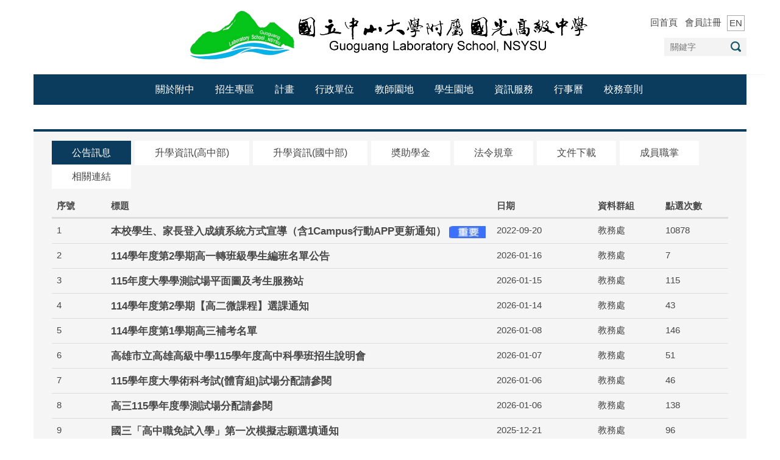

--- FILE ---
content_type: text/html; charset=UTF-8
request_url: https://kksh.nsysu.edu.tw/p/412-1047-17386.php?Lang=zh-tw
body_size: 7440
content:
<!DOCTYPE html>
<html lang="zh-Hant">
<head>


<meta http-equiv="Content-Type" content="text/html; charset=utf-8">
<meta http-equiv="X-UA-Compatible" content="IE=edge,chrome=1" />
<meta name="viewport" content="initial-scale=1.0, user-scalable=1, minimum-scale=1.0, maximum-scale=3.0">
<meta name="mobile-web-app-capable" content="yes">
<meta name="apple-mobile-web-app-status-bar-style" content="black">
<meta name="keywords" content="請填寫網站關鍵記事，用半角逗號(,)隔開" />
<meta name="description" content="請填寫網站簡述" />
<meta property="og:image"  content="https://kksh.nsysu.edu.tw/static/file/47/1047/msys_1047_3178966_66163.png" />

<meta content="index,follow" name="robots">

<meta property="og:image"  content="/static/file/47/1047/msys_1047_8941353_84074.png" />

<title>教務處 </title>

<link rel="shortcut icon" href="/static/file/47/1047/msys_1047_8941353_84074.png" type="image/x-icon" />
<link rel="icon" href="/static/file/47/1047/msys_1047_8941353_84074.png" type="image/x-icon" />
<link rel="bookmark" href="/static/file/47/1047/msys_1047_8941353_84074.png" type="image/x-icon" />

<link rel="apple-touch-icon-precomposed" href="/static/file/47/1047/msys_1047_8941353_84074.png">
<link rel="apple-touch-icon" href="/static/file/47/1047/msys_1047_8941353_84074.png">

<link rel="stylesheet" href="/static/file/47/1047/mobilestyle/combine-zh-tw.css?t=cbf19c2e44" type="text/css" />
<script language="javascript"><!--
 var isHome = false 
 --></script>
<script language="javascript"><!--
 var isExpanMenu = false 
 --></script>
<script type="text/javascript" src="/var/file/js/m_20260105.js" ></script>
</head>
 
<body class="page_mobilecgmolist webfree ">

<div class="wrap">


<a href="#start-C" class="focusable" title="跳到主要內容區">跳到主要內容區</a>


<div class="fpbgvideo"></div>
<div class="minner">

<div id="Dyn_head">
<div class="header">
	<div class="minner container">





	
<div class="selfhead">
      <div class="meditor">
	
      
      <div class="logo"><img alt="校名" src="/static/file/47/1047/img/3120/731744488.png" style="width: 656px; height: 84px; float: left;" /></div>

<div class="hd_link">
<div class="hd_link_m">
<div class="mycollapse"><button class="navbar-toggle" data-target="#collapseExample" data-toggle="collapse" type="button"><span class="glyphicons show_lines">Menu</span></button>

<div class="navbar-collapse collapse" id="collapseExample">
<div class="well">
<ul class="topnav">
	<li><a href="/index.php">回首頁</a></li>
	<li><a href="https://kksh.nsysu.edu.tw/app/index.php?Action=mobilelogin&amp;refer=%2F" target="_blank" title="會員註冊">會員註冊</a></li>
	<li class="english"><a href="/p/412-1047-18842.php?Lang=en">EN</a></li>
</ul>

   





	<div class="mnavbar mn-static">
		<div class="hdmenu">
			<ul class="nav navbar-nav" id="a4171b5e913c5ee79a7e4069a2e78e4f8_MenuTop">
			
				<li   id="Hln_5954" class="dropdown"><a  role="button" aria-expanded="false" class="dropdown-toggle" data-toggle="dropdown" href="/p/412-1047-130.php?Lang=zh-tw" title="Click to go 關於附中">關於附中</a><ul class="dropdown-menu"><li  id="Hln_5961"><a href="/p/412-1047-17343.php?Lang=zh-tw" title="Click to go 認識國光">認識國光</a></li><li  id="Hln_9213"><a href="/p/412-1047-21689.php?Lang=zh-tw" title="Click to go 大事紀要">大事紀要</a></li><li  id="Hln_5962"><a href="/p/412-1047-17345.php?Lang=zh-tw" title="Click to go 附中新聞">附中新聞</a></li><li  id="Hln_5963"><a href="/p/412-1047-17346.php?Lang=zh-tw" title="Click to go 地理位置">地理位置</a></li><li  id="Hln_5964"><a href="https://kksh.nsysu.edu.tw/static/file/47/1047/img/484659038.pdf" title="Click to go 校區導覽">校區導覽</a></li><li  id="Hln_9558"><a href="/p/412-1047-22502.php?Lang=zh-tw" title="Click to go 國光通訊">國光通訊</a></li></ul></li>
			
				<li   id="Hln_4915" class="dropdown"><a  role="button" aria-expanded="false" class="dropdown-toggle" data-toggle="dropdown" href="/p/412-1047-132.php?Lang=zh-tw" title="Click to go 招生專區">招生專區</a><ul class="dropdown-menu"><li  id="Hln_6235"><a href="/p/412-1047-18863.php?Lang=zh-tw" title="Click to go 招生資訊">招生資訊</a></li><li  id="Hln_6236"><a href="/p/412-1047-18850.php?Lang=zh-tw" title=""><img src="/static/file/47/1047/plugin/mobile/title/hln_6236_8555133_77080.png"  alt="Link to 高一新生入學指南" ></a></li><li  id="Hln_7487"><a href="/p/412-1047-18851.php?Lang=zh-tw" title=""><img src="/static/file/47/1047/plugin/mobile/title/hln_7487_302914_75211.png"  alt="Link to 國一新生入學指南" ></a></li><li  id="Hln_6237"><a href="https://sites.google.com/nsysu.kksh.kh.edu.tw/nsysu/%E9%A6%96%E9%A0%81" title="Click to go 數理實驗班">數理實驗班</a></li><li  id="Hln_6238"><a href="https://sites.google.com/nsysu.kksh.kh.edu.tw/kksh/%E9%A6%96%E9%A0%81" title="Click to go 雙語實驗班">雙語實驗班</a></li><li  id="Hln_6239"><a href="/p/412-1047-17970.php?Lang=zh-tw" title="Click to go 本校獎學金介紹">本校獎學金介紹</a></li><li  id="Hln_12507"><a href="https://sites.google.com/nsysu.kksh.kh.edu.tw/kkshbi" title="Click to go 【雙語部】招生">【雙語部】招生</a></li></ul></li>
			
				<li   id="Hln_5956" class="dropdown"><a  role="button" aria-expanded="false" class="dropdown-toggle" data-toggle="dropdown" href="/p/412-1047-17450.php?Lang=zh-tw" title="Click to go 計畫">計畫</a><ul class="dropdown-menu"><li  id="Hln_5968"><a href="https://sites.google.com/nsysu.kksh.kh.edu.tw/205-2/%E9%A6%96%E9%A0%81" target="_blank"  rel="noopener noreferrer"  title="Click to go 高中優質化(另開新視窗)">高中優質化</a></li><li  id="Hln_5969"><a href="https://sites.google.com/nsysu.kksh.kh.edu.tw/205-3/%E9%A6%96%E9%A0%81" target="_blank"  rel="noopener noreferrer"  title="Click to go 高中均質化(另開新視窗)">高中均質化</a></li></ul></li>
			
				<li   id="Hln_5955" class="dropdown"><a  role="button" aria-expanded="false" class="dropdown-toggle" data-toggle="dropdown" href="/p/412-1047-95.php?Lang=zh-tw" title="Click to go 行政單位">行政單位</a><ul class="dropdown-menu"><li  id="Hln_5975"><a href="/p/412-1047-18754.php?Lang=zh-tw" title="Click to go 校長室">校長室</a></li><li  id="Hln_5976"><a href="/p/412-1047-17386.php?Lang=zh-tw" title="Click to go 教務處">教務處</a></li><li  id="Hln_5977"><a href="/p/412-1047-17387.php?Lang=zh-tw" title="Click to go 學務處">學務處</a></li><li  id="Hln_5978"><a href="/p/412-1047-18546.php?Lang=zh-tw" title="Click to go 總務處">總務處</a></li><li  id="Hln_5979"><a href="/p/412-1047-17389.php?Lang=zh-tw" title="Click to go 輔導室">輔導室</a></li><li  id="Hln_5980"><a href="/p/412-1047-17390.php?Lang=zh-tw" title="Click to go 圖書館">圖書館</a></li><li  id="Hln_5981"><a href="/p/412-1047-17391.php?Lang=zh-tw" title="Click to go 人事室">人事室</a></li><li  id="Hln_5982"><a href="/p/412-1047-23618.php?Lang=zh-tw" title="Click to go 主計室">主計室</a></li><li  id="Hln_5984"><a href="/p/412-1047-17394.php?Lang=zh-tw" title="Click to go 家長會">家長會</a></li><li  id="Hln_7463"><a href="/p/412-1047-22853.php?Lang=zh-tw" title="Click to go 校友專區">校友專區</a></li><li  id="Hln_11227"><a href="https://class.kh.edu.tw/28526" target="_blank"  rel="noopener noreferrer"  title="Click to go 教師會(另開新視窗)">教師會</a></li><li  id="Hln_12502"><a href="https://sites.google.com/nsysu.kksh.kh.edu.tw/kkshbi" title="Click to go 【雙語部】">【雙語部】</a></li></ul></li>
			
				<li   id="Hln_5957" ><a  href="/p/412-1047-129.php?Lang=zh-tw" title="Click to go 教師園地">教師園地</a></li>
			
				<li   id="Hln_5958" ><a  href="/p/412-1047-133.php?Lang=zh-tw" title="Click to go 學生園地">學生園地</a></li>
			
				<li   id="Hln_6038" ><a  href="/p/412-1047-17193.php?Lang=zh-tw" title="Click to go 資訊服務">資訊服務</a></li>
			
				<li   id="Hln_7813" class="dropdown"><a  role="button" aria-expanded="false" class="dropdown-toggle" data-toggle="dropdown" href="javascript:void(0);" onclick="return false;" title="行事曆(另開新視窗)">行事曆</a><ul class="dropdown-menu"><li  id="Hln_12505"><a href="https://kksh.nsysu.edu.tw/static/file/47/1047/img/217225993.pdf" title="Click to go 上學期">上學期</a></li><li  id="Hln_12506"><a href="https://kksh.nsysu.edu.tw/static/file/47/1047/img/193856957.pdf" title="Click to go 下學期">下學期</a></li></ul></li>
			
				<li   id="Hln_8818" class="dropdown"><a  role="button" aria-expanded="false" class="dropdown-toggle" data-toggle="dropdown" href="javascript:void(0);" onclick="return false;" title="校務章則">校務章則</a><ul class="dropdown-menu"><li  id="Hln_8819"><a href="/p/403-1047-4456.php?Lang=zh-tw" title="Click to go 秘書室">秘書室</a></li><li  id="Hln_8820"><a href="/p/403-1047-4228.php?Lang=zh-tw" title="Click to go 教務處">教務處</a></li><li  id="Hln_8821"><a href="/p/403-1047-4229.php?Lang=zh-tw" title="Click to go 學務處">學務處</a></li><li  id="Hln_8822"><a href="/p/403-1047-4230.php?Lang=zh-tw" title="Click to go 總務處">總務處</a></li><li  id="Hln_8823"><a href="/p/403-1047-4231.php?Lang=zh-tw" title="Click to go 輔導室">輔導室</a></li><li  id="Hln_8824"><a href="/p/403-1047-4232.php?Lang=zh-tw" title="Click to go 圖書館">圖書館</a></li><li  id="Hln_9864"><a href="/p/403-1047-4927.php?Lang=zh-tw" title="Click to go 國中部">國中部</a></li><li  id="Hln_8825"><a href="/p/403-1047-4233.php?Lang=zh-tw" title="Click to go 人事室">人事室</a></li><li  id="Hln_8826"><a href="/p/403-1047-4234.php?Lang=zh-tw" title="Click to go 主計室">主計室</a></li></ul></li>
			
			
				<li class="hdsearch">
					
<script type="text/javascript">
$(document).ready(function(){
   $(".hdsearch .sch-toggle").click(function(){
		var val = $(this).attr('aria-expanded')=="true" ? false : true;
		$(this).attr('aria-expanded',val);

      $(this).toggleClass("open");
   });
   $.hajaxOpenUrl('/app/index.php?Action=mobileloadmod&Type=mobileheadsch&Nbr=0','#HeadSearch_F08e5e02ec248e56c47d1001ba47d8aa9');
});
</script>
<div class="hdsearch">
	

	<div class="msearch " id="HeadSearch_F08e5e02ec248e56c47d1001ba47d8aa9">
	</div>
   </div>


				</li>
				
			</ul>
		</div>
	</div>

<script defer="defer">
var hdtop = $('.header').height();
$(window).scroll( function() { 
    var top = $(this).scrollTop();
    if( top > hdtop){
      $('.header').addClass('navbar-fixed-top animated fadeInDown');
      $('.header').parent().height(hdtop);
      return;
    }else{
      $('.header').removeClass('navbar-fixed-top animated fadeInDown');
      $('.header').parent().css('height', 'auto');
    }
});
</script>





	
	</div>
</div>
</div>
</div>
</div>
<script>
$(function(){
$(document).ready(function(){
gotop();
}); 
$(window).scroll(function(){
gotop();
});
$('#toTop').click(function(){
$('html, body').animate({scrollTop: '0px'}, 200);
});

})

function gotop(){
var  winH = $(window).height();
var  scroll = $(window).scrollTop();
console.log(scroll+"======"+winH );
if(scroll > winH ){
$('#toTop').show();
}
else {
$('#toTop').hide();
}
}
</script>

<p><a id="toTop" style="display: block;" title="Top of the page"> <span>Top</span> </a></p>

		</div>
</div>






	</div>
</div>
<script language="javascript">

	tabSwitch("a4171b5e913c5ee79a7e4069a2e78e4f8_MenuTop");



if(typeof(_LoginHln)=='undefined') var _LoginHln = new hashUtil();

if(typeof(_LogoutHln)=='undefined') var _LogoutHln = new hashUtil();

if(typeof(_HomeHln)=='undefined') var _HomeHln = new hashUtil();

if(typeof(_InternalHln)=='undefined') var _InternalHln = new hashUtil();


$(document).ready(function(){
   if(typeof(loginStat)=='undefined') {
   	if(popChkLogin()) loginStat="login";
   	else loginStat="logout";
	}
	dealHln(isHome,loginStat,$('div.hdmenu'));

	
	
});

var firstWidth = window.innerWidth;
function mobilehead_widthChangeCb() {
if((firstWidth>=767 && window.innerWidth<767) || (firstWidth<767 && window.innerWidth>=767))  location.reload();
if(window.innerWidth <767) {
setTimeout(()=>{
	var div = document.getElementsByClassName('mycollapse');
	if(div=='undefined' || div.length==0) div = document.getElementsByClassName('nav-toggle navbar-collapse iosScrollToggle');
   div = div[0];
   //var focusableElements = div.querySelectorAll('li>a[href], button, input[type="text"], select, textarea');
	if(typeof(div)!='undefined'){
   var focusableElements = div.querySelectorAll('a[href], button, input[type="text"], select, textarea');
	focusableElements[focusableElements.length-1].addEventListener('keydown', function(event) {
   	if (event.key === 'Tab') {
      	$(".hdmenu .dropdown").removeClass("open");
         var button= document.getElementsByClassName('navbar-toggle');
         button= button[0];
         button.click();
      }
	});
	}
},1000);
}else{
	var div = document.getElementsByClassName('mycollapse');
   if(div=='undefined' || div.length==0) div = document.getElementsByClassName('nav-toggle navbar-collapse iosScrollToggle');
   div = div[0];
	if(typeof(div)!='undefined'){
   var focusableElements = div.querySelectorAll('a[href]');
   focusableElements[focusableElements.length-1].addEventListener('keydown', function(event) {
      if (event.key === 'Tab') {
         $(".hdmenu .dropdown").removeClass("open");
      }
   });
	}
}
}
window.addEventListener('resize', mobilehead_widthChangeCb);
mobilehead_widthChangeCb();
</script>
<noscript>本功能需使用支援JavaScript之瀏覽器才能正常操作</noscript>
<!-- generated at Mon Jan 12 2026 13:43:00 --></div>

<main id="main-content">
<div class="main">
<div class="minner">

	
	
<div class="row col1 row_0">
	<div class="mrow container">
		
			
			
			
			 
		
			
			
			
			
				
        		
         	
				<div class="col col_02">
					<div class="mcol">
					
						
						
						<div id="Dyn_2_1" class="M4  ">


<div class="module module-cglist md_style99">
<div class="minner">
	<header class="mt mthide ">
	 
	
</header>

	
   
	<section class="mb">
		<div class="mcont">
			

         



<div class="mpgdetail">
	
		
 		
		
		
		
		
	
	
   <div class="meditor"></div>
	
	
	
</div>





		</div>
	</section>
   
</div>
</div>







</div>

					
						
						
						<div id="Dyn_2_2" class="M36063  ">

<script>
$(document).ready(function() {
	$('#a163fb45cd9c80949f65bb27b964ed7ce_Div .nav-tabs a').keydown(function (e) {
		if (e.shiftKey && e.keyCode === 9) {
	   	$(this).parent().prev().children().tab('show');
	   	$(this).parent().prev().children().prop("tabindex","0");
  		}
	});
	$('#a163fb45cd9c80949f65bb27b964ed7ce_Div .nav-tabs a').focus(function (e) {
		a163fb45cd9c80949f65bb27b964ed7ce_goto(this);
	});
});
function a163fb45cd9c80949f65bb27b964ed7ce_goto(obj){
		$(obj).tab('show');
		$(obj).prop("tabindex","0");
		$(obj).attr("aria-selected","true");
		$(obj).parent().siblings().children().prop("tabindex","-1");
		$(obj).parent().siblings().children().removeAttr("aria-selected");
		$('#sm_a163fb45cd9c80949f65bb27b964ed7ce_0').prop("tabindex","0");
}
</script>
<div id="a163fb45cd9c80949f65bb27b964ed7ce_Div" class="module module-complex md_style1">
	<div class="minner">
		<header class="mt mthide ">
	 
	
</header>

		<section class="mb">
			<nav><ul role="presentation" class="nav nav-tabs">
			
			
			<li role="presentation" class="active"><a title="公告訊息"  id="sm_a163fb45cd9c80949f65bb27b964ed7ce_0"  tabindex="0" href="#cmb_263_0" data-toggle="tab" role="tab" aria-selected="true"><h2>公告訊息</h2></a></li>
			
			
			
			
			
			<li role="presentation"><a title="升學資訊(高中部)" id="sm_a163fb45cd9c80949f65bb27b964ed7ce_1"  tabindex="-1" href="#cmb_263_1" data-toggle="tab" role="tab"><h2>升學資訊(高中部)</h2></a></li>
			
			
			
			
			<li role="presentation"><a title="升學資訊(國中部)" id="sm_a163fb45cd9c80949f65bb27b964ed7ce_2"  tabindex="-1" href="#cmb_263_2" data-toggle="tab" role="tab"><h2>升學資訊(國中部)</h2></a></li>
			
			
			
			
			<li role="presentation"><a title="奬助學金" id="sm_a163fb45cd9c80949f65bb27b964ed7ce_3"  tabindex="-1" href="#cmb_263_3" data-toggle="tab" role="tab"><h2>奬助學金</h2></a></li>
			
			
			
			
			<li role="presentation"><a title="法令規章" id="sm_a163fb45cd9c80949f65bb27b964ed7ce_4"  tabindex="-1" href="#cmb_263_4" data-toggle="tab" role="tab"><h2>法令規章</h2></a></li>
			
			
			
			
			<li role="presentation"><a title="文件下載" id="sm_a163fb45cd9c80949f65bb27b964ed7ce_5"  tabindex="-1" href="#cmb_263_5" data-toggle="tab" role="tab"><h2>文件下載</h2></a></li>
			
			
			
			
			<li role="presentation"><a title="成員職掌" id="sm_a163fb45cd9c80949f65bb27b964ed7ce_6"  tabindex="-1" href="#cmb_263_6" data-toggle="tab" role="tab"><h2>成員職掌</h2></a></li>
			
			
			
			
			<li role="presentation"><a title="相關連結" id="sm_a163fb45cd9c80949f65bb27b964ed7ce_7"  tabindex="-1" href="#cmb_263_7" data-toggle="tab" role="tab"><h2>相關連結</h2></a></li>
			
			
			</ul></nav>
			<div class="tab-content">
				
				
				
				
				
					<div class="tab-pane fade in active" id="cmb_263_0">
						<div id="sm_div_cmb_263_36047"></div>
	               <script>$(document).ready(function() {$.hajaxOpenUrl('/app/index.php?Action=mobileloadmod&Type=mobile_rcg_mstr&Nbr=3991','#sm_div_cmb_263_36047','',function(){menuDropAct(0);});})</script>
						
							<a id="sm_a163fb45cd9c80949f65bb27b964ed7ce_1_href" href="" onkeyup="$('#sm_a163fb45cd9c80949f65bb27b964ed7ce_1').focus();"><img  alt="" src="/images/clear.gif" /></a>
						
					</div>
				
				
				
				
				
				
				
				
				
					<div class="tab-pane fade" id="cmb_263_1">
						<div id="sm_div_cmb_263_36065"></div>
                  <script>$(document).ready(function() {$.hajaxOpenUrl('/app/index.php?Action=mobileloadmod&Type=mobile_rcg_mstr&Nbr=3996','#sm_div_cmb_263_36065','',function(){menuDropAct(0);});})</script>

						
							<a id="sm_a163fb45cd9c80949f65bb27b964ed7ce_2_href" href="" onkeyup="$('#sm_a163fb45cd9c80949f65bb27b964ed7ce_2').focus();"><img  alt="" src="/images/clear.gif" /></a>
						

					</div>
            
				
				
				
				
				
				
				
					<div class="tab-pane fade" id="cmb_263_2">
						<div id="sm_div_cmb_263_36799"></div>
                  <script>$(document).ready(function() {$.hajaxOpenUrl('/app/index.php?Action=mobileloadmod&Type=mobile_rcg_mstr&Nbr=4145','#sm_div_cmb_263_36799','',function(){menuDropAct(0);});})</script>

						
							<a id="sm_a163fb45cd9c80949f65bb27b964ed7ce_3_href" href="" onkeyup="$('#sm_a163fb45cd9c80949f65bb27b964ed7ce_3').focus();"><img  alt="" src="/images/clear.gif" /></a>
						

					</div>
            
				
				
				
				
				
				
				
					<div class="tab-pane fade" id="cmb_263_3">
						<div id="sm_div_cmb_263_36064"></div>
                  <script>$(document).ready(function() {$.hajaxOpenUrl('/app/index.php?Action=mobileloadmod&Type=mobile_rcg_mstr&Nbr=3995','#sm_div_cmb_263_36064','',function(){menuDropAct(0);});})</script>

						
							<a id="sm_a163fb45cd9c80949f65bb27b964ed7ce_4_href" href="" onkeyup="$('#sm_a163fb45cd9c80949f65bb27b964ed7ce_4').focus();"><img  alt="" src="/images/clear.gif" /></a>
						

					</div>
            
				
				
				
				
				
				
				
					<div class="tab-pane fade" id="cmb_263_4">
						<div id="sm_div_cmb_263_37473"></div>
                  <script>$(document).ready(function() {$.hajaxOpenUrl('/app/index.php?Action=mobileloadmod&Type=mobile_um_mstr&Nbr=9922','#sm_div_cmb_263_37473','',function(){menuDropAct(0);});})</script>

						
							<a id="sm_a163fb45cd9c80949f65bb27b964ed7ce_5_href" href="" onkeyup="$('#sm_a163fb45cd9c80949f65bb27b964ed7ce_5').focus();"><img  alt="" src="/images/clear.gif" /></a>
						

					</div>
            
				
				
				
				
				
				
				
					<div class="tab-pane fade" id="cmb_263_5">
						<div id="sm_div_cmb_263_36873"></div>
                  <script>$(document).ready(function() {$.hajaxOpenUrl('/app/index.php?Action=mobileloadmod&Type=mobile_rcg_mstr&Nbr=4158','#sm_div_cmb_263_36873','',function(){menuDropAct(0);});})</script>

						
							<a id="sm_a163fb45cd9c80949f65bb27b964ed7ce_6_href" href="" onkeyup="$('#sm_a163fb45cd9c80949f65bb27b964ed7ce_6').focus();"><img  alt="" src="/images/clear.gif" /></a>
						

					</div>
            
				
				
				
				
				
				
				
					<div class="tab-pane fade" id="cmb_263_6">
						<div id="sm_div_cmb_263_36608"></div>
                  <script>$(document).ready(function() {$.hajaxOpenUrl('/app/index.php?Action=mobileloadmod&Type=mobile_um_mstr&Nbr=9733','#sm_div_cmb_263_36608','',function(){menuDropAct(0);});})</script>

						
							<a id="sm_a163fb45cd9c80949f65bb27b964ed7ce_7_href" href="" onkeyup="$('#sm_a163fb45cd9c80949f65bb27b964ed7ce_7').focus();"><img  alt="" src="/images/clear.gif" /></a>
						

					</div>
            
				
				
				
				
				
				
				
					<div class="tab-pane fade" id="cmb_263_7">
						<div id="sm_div_cmb_263_37717"></div>
                  <script>$(document).ready(function() {$.hajaxOpenUrl('/app/index.php?Action=mobileloadmod&Type=mobile_ln_mstr&Nbr=1574','#sm_div_cmb_263_37717','',function(){menuDropAct(0);});})</script>

						

					</div>
            
				
				
			</div>
		</section>
	</div>
</div>

<!-- generated at Thu Jan 15 2026 10:16:13 --></div>

					
						
						
						<div id="Dyn_2_3" class="M36056  ">

<script>
$(document).ready(function() {
	$('#a660315bf33750295d2b997f45bb56bba_Div .nav-tabs a').keydown(function (e) {
		if (e.shiftKey && e.keyCode === 9) {
	   	$(this).parent().prev().children().tab('show');
	   	$(this).parent().prev().children().prop("tabindex","0");
  		}
	});
	$('#a660315bf33750295d2b997f45bb56bba_Div .nav-tabs a').focus(function (e) {
		a660315bf33750295d2b997f45bb56bba_goto(this);
	});
});
function a660315bf33750295d2b997f45bb56bba_goto(obj){
		$(obj).tab('show');
		$(obj).prop("tabindex","0");
		$(obj).attr("aria-selected","true");
		$(obj).parent().siblings().children().prop("tabindex","-1");
		$(obj).parent().siblings().children().removeAttr("aria-selected");
		$('#sm_a660315bf33750295d2b997f45bb56bba_0').prop("tabindex","0");
}
</script>
<div id="a660315bf33750295d2b997f45bb56bba_Div" class="module module-complex md_style1">
	<div class="minner">
		<header class="mt mthide ">
	 
	
</header>

		<section class="mb">
			<nav><ul role="presentation" class="nav nav-tabs">
			
			
			<li role="presentation" class="active"><a title="活動花絮"  id="sm_a660315bf33750295d2b997f45bb56bba_0"  tabindex="0" href="#cmb_261_0" data-toggle="tab" role="tab" aria-selected="true"><h2>活動花絮</h2></a></li>
			
			
			
			</ul></nav>
			<div class="tab-content">
				
				
				
				
				
					<div class="tab-pane fade in active" id="cmb_261_0">
						<div id="sm_div_cmb_261_34632"></div>
	               <script>$(document).ready(function() {$.hajaxOpenUrl('/app/index.php?Action=mobileloadmod&Type=mobile_rcg_mstr&Nbr=3710','#sm_div_cmb_261_34632','',function(){menuDropAct(0);});})</script>
						
					</div>
				
				
				
				
			</div>
		</section>
	</div>
</div>

<!-- generated at Thu Jan 15 2026 10:16:13 --></div>

					
					</div>
				</div> 
			 
		
			
			
			
			 
		
	</div>
</div>
	

</div>
</div>
</main>


	<style>
	@media (min-width: 481px) {.row_0 .col_01 { width: 0%;}.row_0 .col_02 { width: 100%;}.row_0 .col_03 { width: 0%;}}
	</style>


<div id="Dyn_footer">
<div class="footer">
<div class="minner container">





<ul class="langbar">

	 <li><a class="active" title="繁體"><span>繁體</span></a></li>

	 <li><a href="#" onclick="openLangUrl('zh-cn');return false;" title="简体"><span>简体</span></a></li>

	 <li><a href="#" onclick="openLangUrl('en');return false;" title="English"><span>English</span></a></li>

</ul>
<script>
function openLangUrl(p_lang) {
   var curlang = getUrlParam("Lang");
   if(curlang!="") {
      var str = window.location+"";
      window.location = str.replace("Lang="+curlang,"Lang="+p_lang);
   }
   else {
      if(window.location.href.indexOf("?")>0)
         window.location=window.location+'&Lang='+p_lang;
      else
         window.location=window.location+'?Lang='+p_lang;
   }
}
function getUrlParam(paramName,url){
	if(typeof url=="undefined") url=window.location;
   var oRegex = new RegExp( '[\?&]' + paramName + '=([^&]+)', 'i' ) ;
   var oMatch = oRegex.exec(url) ;
   if ( oMatch && oMatch.length > 1 )
      return oMatch[1] ;
   else
      return '' ;
}
</script>



<div class="copyright">
<div class="meditor">
	<style type="text/css">.hdmenu > ul > li.hdsearch .msearch .input-group > .form-control {    width: 100px;}
.module-link .d-item .d-txt h5 a {    font-size: 1em;}
/*行事曆背景顏色*/
.module-schoolcalmo .listTB tr > td {
    background: #fff;
border: 1px solid #ccc6;
border-collapse: collapse;
}
</style>
<div>
<div class="bt_logo"><a href="https://kksh.nsysu.edu.tw/platform/" title="管理"><img align="left" alt="中山大學附中(白字)" src="/static/file/47/1047/img/3120/0--fromcg67361400.png" style="width: 167px; height: 100px;" /></a></div>

<div>
<div class="bt_address"><span style="font-size:1.25em;">&nbsp; &nbsp; &nbsp; &nbsp; &nbsp; &nbsp; &nbsp; &nbsp; &nbsp; &nbsp; &nbsp; &nbsp; 國立中山大學附屬國光高級中學(C)版權所有　　<a href="/static/file/47/1047/img/597946328.pdf" title=" "><span style="color:#ffffff;"></span></a><span style="color:#ffffff;"></span></span></div>

<div class="bt_address"><span style="font-size:1.25em;">&nbsp; &nbsp; &nbsp; &nbsp; &nbsp; &nbsp; &nbsp; &nbsp; &nbsp; &nbsp; &nbsp; &nbsp;&nbsp;地址：(811)高雄市楠梓區後昌路512號&nbsp; &nbsp; &nbsp; &nbsp; &nbsp; &nbsp; &nbsp; &nbsp; 總機電話：(07)3603600 【<u><a href="/static/file/47/1047/img/3212/222003667.pdf" target="_blank" title="校內分機"><span style="color:#ffffff;">校內分機</span></a></u>】</span></div>

<div class="bt_address"><span style="font-size:1.25em;">&nbsp; &nbsp; &nbsp; &nbsp; &nbsp; &nbsp; &nbsp; &nbsp; &nbsp; &nbsp; &nbsp; &nbsp;&nbsp;傳真號碼：(07)3635943&nbsp; &nbsp; </span><span style="font-size:1.25em;">&nbsp; &nbsp; &nbsp; &nbsp; &nbsp;電子信箱：<u><a href="mailto:nsysu@nsysu.kksh.kh.edu.tw"><font color="white">nsysu@nsysu.kksh.kh.edu.tw</font></a> </u>(含資安個資申訴)&nbsp; &nbsp; &nbsp; &nbsp; &nbsp; &nbsp; &nbsp; &nbsp; &nbsp; &nbsp; &nbsp; &nbsp; &nbsp; &nbsp; &nbsp; &nbsp; &nbsp; &nbsp; &nbsp; &nbsp; &nbsp; &nbsp; &nbsp; &nbsp; &nbsp; &nbsp; &nbsp; &nbsp; &nbsp; &nbsp; &nbsp; &nbsp; &nbsp; &nbsp; &nbsp; &nbsp; &nbsp; &nbsp; &nbsp; &nbsp; &nbsp; &nbsp; &nbsp;<span style="color:#222222;"><span style="font-size:0.5em;">698365641</span></span></span></div>
</div>
</div>

<p>&nbsp;</p>

	
</div>
</div>





</div>
</div>
<!-- generated at Mon Jan 12 2026 13:43:00 --></div>


</div>
</div>
<div class="fpbgvideo"></div>




<div id="_pop_login" class="mpopdiv">
<script>$(document).ready(function() {$.hajaxOpenUrl('/app/index.php?Action=mobileloadmod&Type=mobilepoplogin&Nbr=0','#_pop_login','',function(){menuDropAct();});})</script>
</div>




<div id="_pop_tips" class="mtips">
	<div class="mbox">
	</div>
</div>
<div id="_pop_dialog" class="mdialog">
	<div class="minner">
		<div class="mcont">
		</div>
		<footer class="mdialog-foot">
        	<button type="submit" class="mbtn mbtn-s">OK</button>
        	<button type="submit" class="mbtn mbtn-c">Cancel</button>
		</footer>
	</div>
</div>

<div class="pswp" tabindex="-1" role="dialog" aria-hidden="true">
	<!-- Background of PhotoSwipe. 
	It's a separate element, as animating opacity is faster than rgba(). -->
	<div class="pswp__bg"></div>
		<!-- Slides wrapper with overflow:hidden. -->
		<div class="pswp__scroll-wrap">
		<!-- Container that holds slides. PhotoSwipe keeps only 3 slides in DOM to save memory. -->
		<!-- don't modify these 3 pswp__item elements, data is added later on. -->
		<div class="pswp__container">
			 <div class="pswp__item"></div>
			 <div class="pswp__item"></div>
			 <div class="pswp__item"></div>
		</div>
		<!-- Default (PhotoSwipeUI_Default) interface on top of sliding area. Can be changed. -->
		<div class="pswp__ui pswp__ui--hidden">
			<div class="pswp__top-bar">
				<!--  Controls are self-explanatory. Order can be changed. -->
					<div class="pswp__counter"></div>
					<button class="pswp__button pswp__button--close" title="Close (Esc)">Close (Esc)</button>
					<button class="pswp__button pswp__button--share" title="Share">Share</button>
					<button class="pswp__button pswp__button--fs" title="Toggle fullscreen">Toggle fullscreen</button>
					<button class="pswp__button pswp__button--zoom" title="Zoom in/out">Zoom in/out</button>
				  <!-- Preloader demo https://codepen.io/dimsemenov/pen/yyBWoR -->
				  <!-- element will get class pswp__preloader-active when preloader is running -->
				  <div class="pswp__preloader">
						<div class="pswp__preloader__icn">
						  <div class="pswp__preloader__cut">
							 <div class="pswp__preloader__donut"></div>
						  </div>
						</div>
				  </div>
			 </div>
			 <div class="pswp__share-modal pswp__share-modal--hidden pswp__single-tap">
				  <div class="pswp__share-tooltip"></div> 
			 </div>
			 <button class="pswp__button pswp__button--arrow--left" title="Previous (arrow left)">Previous (arrow left)</button>
			 <button class="pswp__button pswp__button--arrow--right" title="Next (arrow right)">Next (arrow right)</button>
			 <div class="pswp__caption">
				  <div class="pswp__caption__center"></div>
			 </div>
	</div>
</div>
</div>



<!--<script>NProgress.done();</script>-->
<script>
function popChkLogin(){
	if(typeof(loginStat)=='undefined') {
   	var chkstat=0;
      var chkUrl='/app/index.php?Action=mobilelogin';
      var chkData = {Op:'chklogin'};
      var chkObj=$.hajaxReturn(chkUrl,chkData);
   	chkstat=chkObj.stat;
		if(chkstat) {
			loginStat="login"; 
			return true;
		}else {
			loginStat="logout"; 
			return false;
		}	
	}else {
		if(loginStat=="login") return true;
		else return false;
	}
}

</script>
<!-- generated at Fri Jan 16 2026 16:32:41 --></body></html>


--- FILE ---
content_type: text/html; charset=UTF-8
request_url: https://kksh.nsysu.edu.tw/app/index.php?Action=mobileloadmod&Type=mobileheadsch&Nbr=0
body_size: 686
content:
<script type="text/javascript">
$(document).ready(function(){
	$("#a7c9190b7b6c73fb6d773f593db3c9610_searchbtn").blur(function(){
		$(".hdsearch .sch-toggle").click();
	});
});

function chkHeadSchToken_a7c9190b7b6c73fb6d773f593db3c9610(){
   document.HeadSearchForm_a7c9190b7b6c73fb6d773f593db3c9610.submit();
}
</script>
<form class="navbar-form" role="search" name="HeadSearchForm_a7c9190b7b6c73fb6d773f593db3c9610" onsubmit='chkHeadSchToken_a7c9190b7b6c73fb6d773f593db3c9610(); return false;' method="post" action="/app/index.php?Action=mobileptsearch">
	<div class="input-group">
		<input type="text" name="SchKey" title="關鍵字" class="form-control" placeholder="關鍵字" aria-expanded="true" />
		<span class="input-group-btn">
			<button type="button" id="a7c9190b7b6c73fb6d773f593db3c9610_searchbtn" class="btn btn-default" onclick='chkHeadSchToken_a7c9190b7b6c73fb6d773f593db3c9610()'>搜尋</button>
		</span>
	</div>
	<input type="hidden" name="verify_code" value="3098">
   <input type="hidden" name="verify_hdcode" value="TTrcIkHbd2W4t4fO6PZ7%2FDcKGKuyG1kU66%2F8JbLuh3dOen38xzDg5%2Bx47vDUAt9W">
</form>


--- FILE ---
content_type: text/html; charset=UTF-8
request_url: https://kksh.nsysu.edu.tw/app/index.php?Action=mobileloadmod&Type=mobile_rcg_mstr&Nbr=3991
body_size: 2130
content:

<div class="module module-special md_style99">
<div class="mouter">
	<header class="mt ">
	 
	<h2 class="mt-title">教務處--公告</h2>
</header>

	<section class="mb">
		
      
      	<table class="listTB table"  cellspacing="0" cellpadding="0" border="0" width="100%" >



<thead>
	<tr>

		<th class="thead"  width="8%" >序號</th>

		<th class="thead"  width="57%" >標題</th>

		<th class="thead"  width="15%" >日期</th>

		<th class="thead"  width="10%" >資料群組</th>

		<th class="thead"  width="10%" >點選次數</th>

	</tr>
</thead>


<tbody>


	<tr>
	
	
		<td data-th="序號" >
			<div class="d-txt">
				


				
					
					
						1
					
				
				
				
			</div>
		</td>
		
	
		<td data-th="標題" >
			<div class="d-txt">
				<div class="mtitle"><a title="本校學生、家長登入成績系統方式宣導（含1Campus行動APP更新通知）(原頁面開啟)"  href="https://kksh.nsysu.edu.tw/p/406-1047-289635,r3991.php?Lang=zh-tw">


				
					
					
						本校學生、家長登入成績系統方式宣導（含1Campus行動APP更新通知）
					
				
				
				</a><i class="topimg"><img alt="top" title="top" src="/static/file/47/1047/title/rcg_3991_1_8158324_95570.png" width="60" height="20" align="absmiddle"/></i></div>
			</div>
		</td>
		
	
		<td data-th="日期" >
			<div class="d-txt">
				


				
					
					
						2022-09-20 
					
				
				
				
			</div>
		</td>
		
	
		<td data-th="資料群組" >
			<div class="d-txt">
				


				
					
					
						教務處
					
				
				
				
			</div>
		</td>
		
	
		<td data-th="點選次數" >
			<div class="d-txt">
				


				
					
					
						10878
<!-- generated at Fri Jan 16 2026 17:26:44 -->
					
				
				
				
			</div>
		</td>
		
	
		
	</tr>

	<tr>
	
	
		<td data-th="序號" >
			<div class="d-txt">
				


				
					
					
						2
					
				
				
				
			</div>
		</td>
		
	
		<td data-th="標題" >
			<div class="d-txt">
				<div class="mtitle"><a title="114學年度第2學期高一轉班級學生編班名單公告(原頁面開啟)"  href="https://kksh.nsysu.edu.tw/p/406-1047-370121,r3991.php?Lang=zh-tw">


				
					
					
						114學年度第2學期高一轉班級學生編班名單公告
					
				
				
				</a></div>
			</div>
		</td>
		
	
		<td data-th="日期" >
			<div class="d-txt">
				


				
					
					
						2026-01-16 
					
				
				
				
			</div>
		</td>
		
	
		<td data-th="資料群組" >
			<div class="d-txt">
				


				
					
					
						教務處
					
				
				
				
			</div>
		</td>
		
	
		<td data-th="點選次數" >
			<div class="d-txt">
				


				
					
					
						7

					
				
				
				
			</div>
		</td>
		
	
		
	</tr>

	<tr>
	
	
		<td data-th="序號" >
			<div class="d-txt">
				


				
					
					
						3
					
				
				
				
			</div>
		</td>
		
	
		<td data-th="標題" >
			<div class="d-txt">
				<div class="mtitle"><a title="115年度大學學測試場平面圖及考生服務站(原頁面開啟)"  href="https://kksh.nsysu.edu.tw/p/406-1047-370060,r3991.php?Lang=zh-tw">


				
					
					
						115年度大學學測試場平面圖及考生服務站
					
				
				
				</a></div>
			</div>
		</td>
		
	
		<td data-th="日期" >
			<div class="d-txt">
				


				
					
					
						2026-01-15 
					
				
				
				
			</div>
		</td>
		
	
		<td data-th="資料群組" >
			<div class="d-txt">
				


				
					
					
						教務處
					
				
				
				
			</div>
		</td>
		
	
		<td data-th="點選次數" >
			<div class="d-txt">
				


				
					
					
						115
<!-- generated at Fri Jan 16 2026 17:26:44 -->
					
				
				
				
			</div>
		</td>
		
	
		
	</tr>

	<tr>
	
	
		<td data-th="序號" >
			<div class="d-txt">
				


				
					
					
						4
					
				
				
				
			</div>
		</td>
		
	
		<td data-th="標題" >
			<div class="d-txt">
				<div class="mtitle"><a title="114學年度第2學期【高二微課程】選課通知(原頁面開啟)"  href="https://kksh.nsysu.edu.tw/p/406-1047-370036,r3991.php?Lang=zh-tw">


				
					
					
						114學年度第2學期【高二微課程】選課通知
					
				
				
				</a></div>
			</div>
		</td>
		
	
		<td data-th="日期" >
			<div class="d-txt">
				


				
					
					
						2026-01-14 
					
				
				
				
			</div>
		</td>
		
	
		<td data-th="資料群組" >
			<div class="d-txt">
				


				
					
					
						教務處
					
				
				
				
			</div>
		</td>
		
	
		<td data-th="點選次數" >
			<div class="d-txt">
				


				
					
					
						43
<!-- generated at Fri Jan 16 2026 17:26:44 -->
					
				
				
				
			</div>
		</td>
		
	
		
	</tr>

	<tr>
	
	
		<td data-th="序號" >
			<div class="d-txt">
				


				
					
					
						5
					
				
				
				
			</div>
		</td>
		
	
		<td data-th="標題" >
			<div class="d-txt">
				<div class="mtitle"><a title="114學年度第1學期高三補考名單(原頁面開啟)"  href="https://kksh.nsysu.edu.tw/p/406-1047-369618,r3991.php?Lang=zh-tw">


				
					
					
						114學年度第1學期高三補考名單
					
				
				
				</a></div>
			</div>
		</td>
		
	
		<td data-th="日期" >
			<div class="d-txt">
				


				
					
					
						2026-01-08 
					
				
				
				
			</div>
		</td>
		
	
		<td data-th="資料群組" >
			<div class="d-txt">
				


				
					
					
						教務處
					
				
				
				
			</div>
		</td>
		
	
		<td data-th="點選次數" >
			<div class="d-txt">
				


				
					
					
						146
<!-- generated at Fri Jan 16 2026 17:26:44 -->
					
				
				
				
			</div>
		</td>
		
	
		
	</tr>

	<tr>
	
	
		<td data-th="序號" >
			<div class="d-txt">
				


				
					
					
						6
					
				
				
				
			</div>
		</td>
		
	
		<td data-th="標題" >
			<div class="d-txt">
				<div class="mtitle"><a title="高雄市立高雄高級中學115學年度高中科學班招生說明會(原頁面開啟)"  href="https://kksh.nsysu.edu.tw/p/406-1047-369606,r3991.php?Lang=zh-tw">


				
					
					
						高雄市立高雄高級中學115學年度高中科學班招生說明會
					
				
				
				</a></div>
			</div>
		</td>
		
	
		<td data-th="日期" >
			<div class="d-txt">
				


				
					
					
						2026-01-07 
					
				
				
				
			</div>
		</td>
		
	
		<td data-th="資料群組" >
			<div class="d-txt">
				


				
					
					
						教務處
					
				
				
				
			</div>
		</td>
		
	
		<td data-th="點選次數" >
			<div class="d-txt">
				


				
					
					
						51

					
				
				
				
			</div>
		</td>
		
	
		
	</tr>

	<tr>
	
	
		<td data-th="序號" >
			<div class="d-txt">
				


				
					
					
						7
					
				
				
				
			</div>
		</td>
		
	
		<td data-th="標題" >
			<div class="d-txt">
				<div class="mtitle"><a title="115學年度大學術科考試(體育組)試場分配請參閱(原頁面開啟)"  href="https://kksh.nsysu.edu.tw/p/406-1047-369460,r3991.php?Lang=zh-tw">


				
					
					
						115學年度大學術科考試(體育組)試場分配請參閱
					
				
				
				</a></div>
			</div>
		</td>
		
	
		<td data-th="日期" >
			<div class="d-txt">
				


				
					
					
						2026-01-06 
					
				
				
				
			</div>
		</td>
		
	
		<td data-th="資料群組" >
			<div class="d-txt">
				


				
					
					
						教務處
					
				
				
				
			</div>
		</td>
		
	
		<td data-th="點選次數" >
			<div class="d-txt">
				


				
					
					
						46

					
				
				
				
			</div>
		</td>
		
	
		
	</tr>

	<tr>
	
	
		<td data-th="序號" >
			<div class="d-txt">
				


				
					
					
						8
					
				
				
				
			</div>
		</td>
		
	
		<td data-th="標題" >
			<div class="d-txt">
				<div class="mtitle"><a title="高三115學年度學測試場分配請參閱(原頁面開啟)"  href="https://kksh.nsysu.edu.tw/p/406-1047-369449,r3991.php?Lang=zh-tw">


				
					
					
						高三115學年度學測試場分配請參閱
					
				
				
				</a></div>
			</div>
		</td>
		
	
		<td data-th="日期" >
			<div class="d-txt">
				


				
					
					
						2026-01-06 
					
				
				
				
			</div>
		</td>
		
	
		<td data-th="資料群組" >
			<div class="d-txt">
				


				
					
					
						教務處
					
				
				
				
			</div>
		</td>
		
	
		<td data-th="點選次數" >
			<div class="d-txt">
				


				
					
					
						138
<!-- generated at Fri Jan 16 2026 17:26:44 -->
					
				
				
				
			</div>
		</td>
		
	
		
	</tr>

	<tr>
	
	
		<td data-th="序號" >
			<div class="d-txt">
				


				
					
					
						9
					
				
				
				
			</div>
		</td>
		
	
		<td data-th="標題" >
			<div class="d-txt">
				<div class="mtitle"><a title="國三「高中職免試入學」第一次模擬志願選填通知(原頁面開啟)"  href="https://kksh.nsysu.edu.tw/p/406-1047-368503,r3991.php?Lang=zh-tw">


				
					
					
						國三「高中職免試入學」第一次模擬志願選填通知
					
				
				
				</a></div>
			</div>
		</td>
		
	
		<td data-th="日期" >
			<div class="d-txt">
				


				
					
					
						2025-12-21 
					
				
				
				
			</div>
		</td>
		
	
		<td data-th="資料群組" >
			<div class="d-txt">
				


				
					
					
						教務處
					
				
				
				
			</div>
		</td>
		
	
		<td data-th="點選次數" >
			<div class="d-txt">
				


				
					
					
						96

					
				
				
				
			</div>
		</td>
		
	
		
	</tr>

	<tr>
	
	
		<td data-th="序號" >
			<div class="d-txt">
				


				
					
					
						10
					
				
				
				
			</div>
		</td>
		
	
		<td data-th="標題" >
			<div class="d-txt">
				<div class="mtitle"><a title="國立陽明交通大學推廣教育中心「數學×藝術×視(識)覺化×AI創新力」寒假課程(原頁面開啟)"  href="https://kksh.nsysu.edu.tw/p/406-1047-368501,r3991.php?Lang=zh-tw">


				
					
					
						國立陽明交通大學推廣教育中心「數學×藝術×視(識)覺化×AI創新力」寒假課程
					
				
				
				</a></div>
			</div>
		</td>
		
	
		<td data-th="日期" >
			<div class="d-txt">
				


				
					
					
						2025-12-18 
					
				
				
				
			</div>
		</td>
		
	
		<td data-th="資料群組" >
			<div class="d-txt">
				


				
					
					
						教務處
					
				
				
				
			</div>
		</td>
		
	
		<td data-th="點選次數" >
			<div class="d-txt">
				


				
					
					
						21

					
				
				
				
			</div>
		</td>
		
	
		
	</tr>

	<tr>
	
	
		<td data-th="序號" >
			<div class="d-txt">
				


				
					
					
						11
					
				
				
				
			</div>
		</td>
		
	
		<td data-th="標題" >
			<div class="d-txt">
				<div class="mtitle"><a title="「大學入學考試中心LINE官方帳號～簡章試務一點通」推播資訊(原頁面開啟)"  href="https://kksh.nsysu.edu.tw/p/406-1047-368497,r3991.php?Lang=zh-tw">


				
					
					
						「大學入學考試中心LINE官方帳號～簡章試務一點通」推播資訊
					
				
				
				</a></div>
			</div>
		</td>
		
	
		<td data-th="日期" >
			<div class="d-txt">
				


				
					
					
						2025-12-18 
					
				
				
				
			</div>
		</td>
		
	
		<td data-th="資料群組" >
			<div class="d-txt">
				


				
					
					
						教務處
					
				
				
				
			</div>
		</td>
		
	
		<td data-th="點選次數" >
			<div class="d-txt">
				


				
					
					
						24

					
				
				
				
			</div>
		</td>
		
	
		
	</tr>

	<tr>
	
	
		<td data-th="序號" >
			<div class="d-txt">
				


				
					
					
						12
					
				
				
				
			</div>
		</td>
		
	
		<td data-th="標題" >
			<div class="d-txt">
				<div class="mtitle"><a title="114學年度第2學期【高一多元選修】修課名單與上課地點(原頁面開啟)"  href="https://kksh.nsysu.edu.tw/p/406-1047-368437,r3991.php?Lang=zh-tw">


				
					
					
						114學年度第2學期【高一多元選修】修課名單與上課地點
					
				
				
				</a></div>
			</div>
		</td>
		
	
		<td data-th="日期" >
			<div class="d-txt">
				


				
					
					
						2025-12-16 
					
				
				
				
			</div>
		</td>
		
	
		<td data-th="資料群組" >
			<div class="d-txt">
				


				
					
					
						教務處
					
				
				
				
			</div>
		</td>
		
	
		<td data-th="點選次數" >
			<div class="d-txt">
				


				
					
					
						287
<!-- generated at Fri Jan 16 2026 17:26:44 -->
					
				
				
				
			</div>
		</td>
		
	
		
	</tr>

	<tr>
	
	
		<td data-th="序號" >
			<div class="d-txt">
				


				
					
					
						13
					
				
				
				
			</div>
		</td>
		
	
		<td data-th="標題" >
			<div class="d-txt">
				<div class="mtitle"><a title="114學年度第2學期【高二甲戊-數學A/數學B】修課名單與上課地點(原頁面開啟)"  href="https://kksh.nsysu.edu.tw/p/406-1047-368436,r3991.php?Lang=zh-tw">


				
					
					
						114學年度第2學期【高二甲戊-數學A/數學B】修課名單與上課地點
					
				
				
				</a></div>
			</div>
		</td>
		
	
		<td data-th="日期" >
			<div class="d-txt">
				


				
					
					
						2025-12-16 
					
				
				
				
			</div>
		</td>
		
	
		<td data-th="資料群組" >
			<div class="d-txt">
				


				
					
					
						教務處
					
				
				
				
			</div>
		</td>
		
	
		<td data-th="點選次數" >
			<div class="d-txt">
				


				
					
					
						114
<!-- generated at Fri Jan 16 2026 17:26:44 -->
					
				
				
				
			</div>
		</td>
		
	
		
	</tr>

	<tr>
	
	
		<td data-th="序號" >
			<div class="d-txt">
				


				
					
					
						14
					
				
				
				
			</div>
		</td>
		
	
		<td data-th="標題" >
			<div class="d-txt">
				<div class="mtitle"><a title="114學年度第2學期【高三選修】修課名單與上課地點(原頁面開啟)"  href="https://kksh.nsysu.edu.tw/p/406-1047-368435,r3991.php?Lang=zh-tw">


				
					
					
						114學年度第2學期【高三選修】修課名單與上課地點
					
				
				
				</a></div>
			</div>
		</td>
		
	
		<td data-th="日期" >
			<div class="d-txt">
				


				
					
					
						2025-12-16 
					
				
				
				
			</div>
		</td>
		
	
		<td data-th="資料群組" >
			<div class="d-txt">
				


				
					
					
						教務處
					
				
				
				
			</div>
		</td>
		
	
		<td data-th="點選次數" >
			<div class="d-txt">
				


				
					
					
						198
<!-- generated at Fri Jan 16 2026 17:26:44 -->
					
				
				
				
			</div>
		</td>
		
	
		
	</tr>

	<tr>
	
	
		<td data-th="序號" >
			<div class="d-txt">
				


				
					
					
						15
					
				
				
				
			</div>
		</td>
		
	
		<td data-th="標題" >
			<div class="d-txt">
				<div class="mtitle"><a title="公益財團法人日本台灣交流協會第10屆（2026年度）台灣高中生赴日留學計畫簡章公告(原頁面開啟)"  href="https://kksh.nsysu.edu.tw/p/406-1047-367203,r3991.php?Lang=zh-tw">


				
					
					
						公益財團法人日本台灣交流協會第10屆（2026年度）台灣高中生赴日留學計畫簡章公告
					
				
				
				</a></div>
			</div>
		</td>
		
	
		<td data-th="日期" >
			<div class="d-txt">
				


				
					
					
						2025-11-24 
					
				
				
				
			</div>
		</td>
		
	
		<td data-th="資料群組" >
			<div class="d-txt">
				


				
					
					
						教務處
					
				
				
				
			</div>
		</td>
		
	
		<td data-th="點選次數" >
			<div class="d-txt">
				


				
					
					
						48

					
				
				
				
			</div>
		</td>
		
	
		
	</tr>

	<tr>
	
	
		<td data-th="序號" >
			<div class="d-txt">
				


				
					
					
						16
					
				
				
				
			</div>
		</td>
		
	
		<td data-th="標題" >
			<div class="d-txt">
				<div class="mtitle"><a title="修正114年校內科展繳交作品異動通知(原頁面開啟)"  href="https://kksh.nsysu.edu.tw/p/406-1047-366534,r3991.php?Lang=zh-tw">


				
					
					
						修正114年校內科展繳交作品異動通知
					
				
				
				</a></div>
			</div>
		</td>
		
	
		<td data-th="日期" >
			<div class="d-txt">
				


				
					
					
						2025-11-13 
					
				
				
				
			</div>
		</td>
		
	
		<td data-th="資料群組" >
			<div class="d-txt">
				


				
					
					
						教務處
					
				
				
				
			</div>
		</td>
		
	
		<td data-th="點選次數" >
			<div class="d-txt">
				


				
					
					
						120

					
				
				
				
			</div>
		</td>
		
	
		
	</tr>

	<tr>
	
	
		<td data-th="序號" >
			<div class="d-txt">
				


				
					
					
						17
					
				
				
				
			</div>
		</td>
		
	
		<td data-th="標題" >
			<div class="d-txt">
				<div class="mtitle"><a title="115學年度各升學管道檢定（篩選）科目採計「APCS」校系一覽表(原頁面開啟)"  href="https://kksh.nsysu.edu.tw/p/406-1047-365647,r3991.php?Lang=zh-tw">


				
					
					
						115學年度各升學管道檢定（篩選）科目採計「APCS」校系一覽表
					
				
				
				</a></div>
			</div>
		</td>
		
	
		<td data-th="日期" >
			<div class="d-txt">
				


				
					
					
						2025-11-01 
					
				
				
				
			</div>
		</td>
		
	
		<td data-th="資料群組" >
			<div class="d-txt">
				


				
					
					
						教務處
					
				
				
				
			</div>
		</td>
		
	
		<td data-th="點選次數" >
			<div class="d-txt">
				


				
					
					
						142

					
				
				
				
			</div>
		</td>
		
	
		
	</tr>

	<tr>
	
	
		<td data-th="序號" >
			<div class="d-txt">
				


				
					
					
						18
					
				
				
				
			</div>
		</td>
		
	
		<td data-th="標題" >
			<div class="d-txt">
				<div class="mtitle"><a title="115學年度高中英語聽力測驗第一次考試成績查詢公告(原頁面開啟)"  href="https://kksh.nsysu.edu.tw/p/406-1047-365580,r3991.php?Lang=zh-tw">


				
					
					
						115學年度高中英語聽力測驗第一次考試成績查詢公告
					
				
				
				</a></div>
			</div>
		</td>
		
	
		<td data-th="日期" >
			<div class="d-txt">
				


				
					
					
						2025-10-31 
					
				
				
				
			</div>
		</td>
		
	
		<td data-th="資料群組" >
			<div class="d-txt">
				


				
					
					
						教務處
					
				
				
				
			</div>
		</td>
		
	
		<td data-th="點選次數" >
			<div class="d-txt">
				


				
					
					
						144

					
				
				
				
			</div>
		</td>
		
	
		
	</tr>

	<tr>
	
	
		<td data-th="序號" >
			<div class="d-txt">
				


				
					
					
						19
					
				
				
				
			</div>
		</td>
		
	
		<td data-th="標題" >
			<div class="d-txt">
				<div class="mtitle"><a title="114學年度校內科展名單(原頁面開啟)"  href="https://kksh.nsysu.edu.tw/p/406-1047-365328,r3991.php?Lang=zh-tw">


				
					
					
						114學年度校內科展名單
					
				
				
				</a></div>
			</div>
		</td>
		
	
		<td data-th="日期" >
			<div class="d-txt">
				


				
					
					
						2025-10-28 
					
				
				
				
			</div>
		</td>
		
	
		<td data-th="資料群組" >
			<div class="d-txt">
				


				
					
					
						教務處
					
				
				
				
			</div>
		</td>
		
	
		<td data-th="點選次數" >
			<div class="d-txt">
				


				
					
					
						75

					
				
				
				
			</div>
		</td>
		
	
		
	</tr>

	<tr>
	
	
		<td data-th="序號" >
			<div class="d-txt">
				


				
					
					
						20
					
				
				
				
			</div>
		</td>
		
	
		<td data-th="標題" >
			<div class="d-txt">
				<div class="mtitle"><a title="115學年度高雄區高級中等學校免試入學作業要點及比序項目採計說明公告(原頁面開啟)"  href="https://kksh.nsysu.edu.tw/p/406-1047-365056,r3991.php?Lang=zh-tw">


				
					
					
						115學年度高雄區高級中等學校免試入學作業要點及比序項目採計說明公告
					
				
				
				</a></div>
			</div>
		</td>
		
	
		<td data-th="日期" >
			<div class="d-txt">
				


				
					
					
						2025-10-23 
					
				
				
				
			</div>
		</td>
		
	
		<td data-th="資料群組" >
			<div class="d-txt">
				


				
					
					
						教務處
					
				
				
				
			</div>
		</td>
		
	
		<td data-th="點選次數" >
			<div class="d-txt">
				


				
					
					
						430
<!-- generated at Fri Jan 16 2026 17:27:09 -->
					
				
				
				
			</div>
		</td>
		
	
		
	</tr>

</tbody>
</table>

      
   	
			<p class="more"><a href="https://kksh.nsysu.edu.tw/p/403-1047-3991-1.php?Lang=zh-tw" title="更多...">更多...</a></p>
   	
	</section>
</div>
</div>



--- FILE ---
content_type: text/html; charset=UTF-8
request_url: https://kksh.nsysu.edu.tw/app/index.php?Action=mobileloadmod&Type=mobile_rcg_mstr&Nbr=3996
body_size: 2373
content:

<div class="module module-special md_style99">
<div class="mouter">
	<header class="mt ">
	 
	<h2 class="mt-title">教務處--升學資訊(高)</h2>
</header>

	<section class="mb">
		
      
      	<table class="listTB table"  cellspacing="0" cellpadding="0" border="0" width="100%" >



<thead>
	<tr>

		<th class="thead"  width="8%" >序號</th>

		<th class="thead"  width="57%" >標題</th>

		<th class="thead"  width="15%" >日期</th>

		<th class="thead"  width="10%" >資料群組</th>

		<th class="thead"  width="10%" >點選次數</th>

	</tr>
</thead>


<tbody>


	<tr>
	
	
		<td data-th="序號" >
			<div class="d-txt">
				


				
					
					
						1
					
				
				
				
			</div>
		</td>
		
	
		<td data-th="標題" >
			<div class="d-txt">
				<div class="mtitle"><a title="★各項升學管道相關網站★(原頁面開啟)"  href="https://kksh.nsysu.edu.tw/p/406-1047-217667,r3996.php?Lang=zh-tw">


				
					
					
						★各項升學管道相關網站★
					
				
				
				</a></div>
			</div>
		</td>
		
	
		<td data-th="日期" >
			<div class="d-txt">
				


				
					
					
						2019-10-31 
					
				
				
				
			</div>
		</td>
		
	
		<td data-th="資料群組" >
			<div class="d-txt">
				


				
					
					
						教務處
					
				
				
				
			</div>
		</td>
		
	
		<td data-th="點選次數" >
			<div class="d-txt">
				


				
					
					
						2545

					
				
				
				
			</div>
		</td>
		
	
		
	</tr>

	<tr>
	
	
		<td data-th="序號" >
			<div class="d-txt">
				


				
					
					
						2
					
				
				
				
			</div>
		</td>
		
	
		<td data-th="標題" >
			<div class="d-txt">
				<div class="mtitle"><a title="大學申請入學學習準備建議方向查詢系統(原頁面開啟)"  href="https://kksh.nsysu.edu.tw/p/406-1047-361980,r3996.php?Lang=zh-tw">


				
					
					
						大學申請入學學習準備建議方向查詢系統
					
				
				
				</a></div>
			</div>
		</td>
		
	
		<td data-th="日期" >
			<div class="d-txt">
				


				
					
					
						2025-09-09 
					
				
				
				
			</div>
		</td>
		
	
		<td data-th="資料群組" >
			<div class="d-txt">
				


				
					
					
						教務處
					
				
				
				
			</div>
		</td>
		
	
		<td data-th="點選次數" >
			<div class="d-txt">
				


				
					
					
						270

					
				
				
				
			</div>
		</td>
		
	
		
	</tr>

	<tr>
	
	
		<td data-th="序號" >
			<div class="d-txt">
				


				
					
					
						3
					
				
				
				
			</div>
		</td>
		
	
		<td data-th="標題" >
			<div class="d-txt">
				<div class="mtitle"><a title="國立臺灣科技大學辦理115學年度申請入學及如何準備學習歷程檔案之說明會(原頁面開啟)"  href="https://kksh.nsysu.edu.tw/p/406-1047-370107,r3996.php?Lang=zh-tw">


				
					
					
						國立臺灣科技大學辦理115學年度申請入學及如何準備學習歷程檔案之說明會
					
				
				
				</a></div>
			</div>
		</td>
		
	
		<td data-th="日期" >
			<div class="d-txt">
				


				
					
					
						2026-01-15 
					
				
				
				
			</div>
		</td>
		
	
		<td data-th="資料群組" >
			<div class="d-txt">
				


				
					
					
						教務處
					
				
				
				
			</div>
		</td>
		
	
		<td data-th="點選次數" >
			<div class="d-txt">
				


				
					
					
						3

					
				
				
				
			</div>
		</td>
		
	
		
	</tr>

	<tr>
	
	
		<td data-th="序號" >
			<div class="d-txt">
				


				
					
					
						4
					
				
				
				
			</div>
		</td>
		
	
		<td data-th="標題" >
			<div class="d-txt">
				<div class="mtitle"><a title="115學年度四技二專、二技、五專多元入學進路指南(原頁面開啟)"  href="https://kksh.nsysu.edu.tw/p/406-1047-370106,r3996.php?Lang=zh-tw">


				
					
					
						115學年度四技二專、二技、五專多元入學進路指南
					
				
				
				</a></div>
			</div>
		</td>
		
	
		<td data-th="日期" >
			<div class="d-txt">
				


				
					
					
						2026-01-15 
					
				
				
				
			</div>
		</td>
		
	
		<td data-th="資料群組" >
			<div class="d-txt">
				


				
					
					
						教務處
					
				
				
				
			</div>
		</td>
		
	
		<td data-th="點選次數" >
			<div class="d-txt">
				


				
					
					
						8
<!-- generated at Fri Jan 16 2026 17:27:08 -->
					
				
				
				
			</div>
		</td>
		
	
		
	</tr>

	<tr>
	
	
		<td data-th="序號" >
			<div class="d-txt">
				


				
					
					
						5
					
				
				
				
			</div>
		</td>
		
	
		<td data-th="標題" >
			<div class="d-txt">
				<div class="mtitle"><a title="台南應用科技大學115學年度招生資訊(原頁面開啟)"  href="https://kksh.nsysu.edu.tw/p/406-1047-370105,r3996.php?Lang=zh-tw">


				
					
					
						台南應用科技大學115學年度招生資訊
					
				
				
				</a></div>
			</div>
		</td>
		
	
		<td data-th="日期" >
			<div class="d-txt">
				


				
					
					
						2026-01-15 
					
				
				
				
			</div>
		</td>
		
	
		<td data-th="資料群組" >
			<div class="d-txt">
				


				
					
					
						教務處
					
				
				
				
			</div>
		</td>
		
	
		<td data-th="點選次數" >
			<div class="d-txt">
				


				
					
					
						8
<!-- generated at Fri Jan 16 2026 17:27:08 -->
					
				
				
				
			</div>
		</td>
		
	
		
	</tr>

	<tr>
	
	
		<td data-th="序號" >
			<div class="d-txt">
				


				
					
					
						6
					
				
				
				
			</div>
		</td>
		
	
		<td data-th="標題" >
			<div class="d-txt">
				<div class="mtitle"><a title="國立政治大學115年度「政大鮮修」全國高中生學群探索課程相關活動資訊(原頁面開啟)"  href="https://kksh.nsysu.edu.tw/p/406-1047-370063,r3996.php?Lang=zh-tw">


				
					
					
						國立政治大學115年度「政大鮮修」全國高中生學群探索課程相關活動資訊
					
				
				
				</a></div>
			</div>
		</td>
		
	
		<td data-th="日期" >
			<div class="d-txt">
				


				
					
					
						2026-01-15 
					
				
				
				
			</div>
		</td>
		
	
		<td data-th="資料群組" >
			<div class="d-txt">
				


				
					
					
						教務處
					
				
				
				
			</div>
		</td>
		
	
		<td data-th="點選次數" >
			<div class="d-txt">
				


				
					
					
						5

					
				
				
				
			</div>
		</td>
		
	
		
	</tr>

	<tr>
	
	
		<td data-th="序號" >
			<div class="d-txt">
				


				
					
					
						7
					
				
				
				
			</div>
		</td>
		
	
		<td data-th="標題" >
			<div class="d-txt">
				<div class="mtitle"><a title="國立虎尾科技大學115學年度日間部四年制運動績優學生單獨招生資訊(原頁面開啟)"  href="https://kksh.nsysu.edu.tw/p/406-1047-370068,r3996.php?Lang=zh-tw">


				
					
					
						國立虎尾科技大學115學年度日間部四年制運動績優學生單獨招生資訊
					
				
				
				</a></div>
			</div>
		</td>
		
	
		<td data-th="日期" >
			<div class="d-txt">
				


				
					
					
						2026-01-15 
					
				
				
				
			</div>
		</td>
		
	
		<td data-th="資料群組" >
			<div class="d-txt">
				


				
					
					
						學務處
					
				
				
				
			</div>
		</td>
		
	
		<td data-th="點選次數" >
			<div class="d-txt">
				


				
					
					
						7

					
				
				
				
			</div>
		</td>
		
	
		
	</tr>

	<tr>
	
	
		<td data-th="序號" >
			<div class="d-txt">
				


				
					
					
						8
					
				
				
				
			</div>
		</td>
		
	
		<td data-th="標題" >
			<div class="d-txt">
				<div class="mtitle"><a title="中國文化大學115學年度體育運動健康學院不分系單獨招生資訊(原頁面開啟)"  href="https://kksh.nsysu.edu.tw/p/406-1047-370062,r3996.php?Lang=zh-tw">


				
					
					
						中國文化大學115學年度體育運動健康學院不分系單獨招生資訊
					
				
				
				</a></div>
			</div>
		</td>
		
	
		<td data-th="日期" >
			<div class="d-txt">
				


				
					
					
						2026-01-15 
					
				
				
				
			</div>
		</td>
		
	
		<td data-th="資料群組" >
			<div class="d-txt">
				


				
					
					
						教務處
					
				
				
				
			</div>
		</td>
		
	
		<td data-th="點選次數" >
			<div class="d-txt">
				


				
					
					
						6

					
				
				
				
			</div>
		</td>
		
	
		
	</tr>

	<tr>
	
	
		<td data-th="序號" >
			<div class="d-txt">
				


				
					
					
						9
					
				
				
				
			</div>
		</td>
		
	
		<td data-th="標題" >
			<div class="d-txt">
				<div class="mtitle"><a title="德明財經科技大學「115學年度日間部四技運動績優學生單獨招生」訊息(原頁面開啟)"  href="https://kksh.nsysu.edu.tw/p/406-1047-369983,r3996.php?Lang=zh-tw">


				
					
					
						德明財經科技大學「115學年度日間部四技運動績優學生單獨招生」訊息
					
				
				
				</a></div>
			</div>
		</td>
		
	
		<td data-th="日期" >
			<div class="d-txt">
				


				
					
					
						2026-01-14 
					
				
				
				
			</div>
		</td>
		
	
		<td data-th="資料群組" >
			<div class="d-txt">
				


				
					
					
						學務處
					
				
				
				
			</div>
		</td>
		
	
		<td data-th="點選次數" >
			<div class="d-txt">
				


				
					
					
						7

					
				
				
				
			</div>
		</td>
		
	
		
	</tr>

	<tr>
	
	
		<td data-th="序號" >
			<div class="d-txt">
				


				
					
					
						10
					
				
				
				
			</div>
		</td>
		
	
		<td data-th="標題" >
			<div class="d-txt">
				<div class="mtitle"><a title="國立屏東科技大學115學年度四技重點運動項目績優學生單獨招生資訊(原頁面開啟)"  href="https://kksh.nsysu.edu.tw/p/406-1047-369909,r3996.php?Lang=zh-tw">


				
					
					
						國立屏東科技大學115學年度四技重點運動項目績優學生單獨招生資訊
					
				
				
				</a></div>
			</div>
		</td>
		
	
		<td data-th="日期" >
			<div class="d-txt">
				


				
					
					
						2026-01-13 
					
				
				
				
			</div>
		</td>
		
	
		<td data-th="資料群組" >
			<div class="d-txt">
				


				
					
					
						學務處
					
				
				
				
			</div>
		</td>
		
	
		<td data-th="點選次數" >
			<div class="d-txt">
				


				
					
					
						8

					
				
				
				
			</div>
		</td>
		
	
		
	</tr>

	<tr>
	
	
		<td data-th="序號" >
			<div class="d-txt">
				


				
					
					
						11
					
				
				
				
			</div>
		</td>
		
	
		<td data-th="標題" >
			<div class="d-txt">
				<div class="mtitle"><a title="國立臺北教育大學115學年度運動績優學生單獨招生相關資訊(原頁面開啟)"  href="https://kksh.nsysu.edu.tw/p/406-1047-369908,r3996.php?Lang=zh-tw">


				
					
					
						國立臺北教育大學115學年度運動績優學生單獨招生相關資訊
					
				
				
				</a></div>
			</div>
		</td>
		
	
		<td data-th="日期" >
			<div class="d-txt">
				


				
					
					
						2026-01-13 
					
				
				
				
			</div>
		</td>
		
	
		<td data-th="資料群組" >
			<div class="d-txt">
				


				
					
					
						學務處
					
				
				
				
			</div>
		</td>
		
	
		<td data-th="點選次數" >
			<div class="d-txt">
				


				
					
					
						7

					
				
				
				
			</div>
		</td>
		
	
		
	</tr>

	<tr>
	
	
		<td data-th="序號" >
			<div class="d-txt">
				


				
					
					
						12
					
				
				
				
			</div>
		</td>
		
	
		<td data-th="標題" >
			<div class="d-txt">
				<div class="mtitle"><a title="國立東華大學115學年度法律學系原住民專班學士班單獨招生資訊(原頁面開啟)"  href="https://kksh.nsysu.edu.tw/p/406-1047-369754,r3996.php?Lang=zh-tw">


				
					
					
						國立東華大學115學年度法律學系原住民專班學士班單獨招生資訊
					
				
				
				</a></div>
			</div>
		</td>
		
	
		<td data-th="日期" >
			<div class="d-txt">
				


				
					
					
						2026-01-09 
					
				
				
				
			</div>
		</td>
		
	
		<td data-th="資料群組" >
			<div class="d-txt">
				


				
					
					
						教務處
					
				
				
				
			</div>
		</td>
		
	
		<td data-th="點選次數" >
			<div class="d-txt">
				


				
					
					
						11

					
				
				
				
			</div>
		</td>
		
	
		
	</tr>

	<tr>
	
	
		<td data-th="序號" >
			<div class="d-txt">
				


				
					
					
						13
					
				
				
				
			</div>
		</td>
		
	
		<td data-th="標題" >
			<div class="d-txt">
				<div class="mtitle"><a title="國立宜蘭大學115學年度智慧休閒農業進修學士學位學程（公費生）招生資訊(原頁面開啟)"  href="https://kksh.nsysu.edu.tw/p/406-1047-369719,r3996.php?Lang=zh-tw">


				
					
					
						國立宜蘭大學115學年度智慧休閒農業進修學士學位學程（公費生）招生資訊
					
				
				
				</a></div>
			</div>
		</td>
		
	
		<td data-th="日期" >
			<div class="d-txt">
				


				
					
					
						2026-01-09 
					
				
				
				
			</div>
		</td>
		
	
		<td data-th="資料群組" >
			<div class="d-txt">
				


				
					
					
						教務處
					
				
				
				
			</div>
		</td>
		
	
		<td data-th="點選次數" >
			<div class="d-txt">
				


				
					
					
						5

					
				
				
				
			</div>
		</td>
		
	
		
	</tr>

	<tr>
	
	
		<td data-th="序號" >
			<div class="d-txt">
				


				
					
					
						14
					
				
				
				
			</div>
		</td>
		
	
		<td data-th="標題" >
			<div class="d-txt">
				<div class="mtitle"><a title="國立東華大學原住民民族學院民族發展與社會工作學系學士班115學年度各入學管道之招生資訊(原頁面開啟)"  href="https://kksh.nsysu.edu.tw/p/406-1047-369616,r3996.php?Lang=zh-tw">


				
					
					
						國立東華大學原住民民族學院民族發展與社會工作學系學士班115學年度各入學管道之招生資訊
					
				
				
				</a></div>
			</div>
		</td>
		
	
		<td data-th="日期" >
			<div class="d-txt">
				


				
					
					
						2026-01-08 
					
				
				
				
			</div>
		</td>
		
	
		<td data-th="資料群組" >
			<div class="d-txt">
				


				
					
					
						教務處
					
				
				
				
			</div>
		</td>
		
	
		<td data-th="點選次數" >
			<div class="d-txt">
				


				
					
					
						14

					
				
				
				
			</div>
		</td>
		
	
		
	</tr>

	<tr>
	
	
		<td data-th="序號" >
			<div class="d-txt">
				


				
					
					
						15
					
				
				
				
			</div>
		</td>
		
	
		<td data-th="標題" >
			<div class="d-txt">
				<div class="mtitle"><a title="中國文化大學115學年度日間學士班運動績優學生單獨招生資訊(原頁面開啟)"  href="https://kksh.nsysu.edu.tw/p/406-1047-369642,r3996.php?Lang=zh-tw">


				
					
					
						中國文化大學115學年度日間學士班運動績優學生單獨招生資訊
					
				
				
				</a></div>
			</div>
		</td>
		
	
		<td data-th="日期" >
			<div class="d-txt">
				


				
					
					
						2026-01-08 
					
				
				
				
			</div>
		</td>
		
	
		<td data-th="資料群組" >
			<div class="d-txt">
				


				
					
					
						學務處
					
				
				
				
			</div>
		</td>
		
	
		<td data-th="點選次數" >
			<div class="d-txt">
				


				
					
					
						14

					
				
				
				
			</div>
		</td>
		
	
		
	</tr>

	<tr>
	
	
		<td data-th="序號" >
			<div class="d-txt">
				


				
					
					
						16
					
				
				
				
			</div>
		</td>
		
	
		<td data-th="標題" >
			<div class="d-txt">
				<div class="mtitle"><a title="國立清華大學115學年度學士班運動績優學生單獨招生訊息(原頁面開啟)"  href="https://kksh.nsysu.edu.tw/p/406-1047-369535,r3996.php?Lang=zh-tw">


				
					
					
						國立清華大學115學年度學士班運動績優學生單獨招生訊息
					
				
				
				</a></div>
			</div>
		</td>
		
	
		<td data-th="日期" >
			<div class="d-txt">
				


				
					
					
						2026-01-07 
					
				
				
				
			</div>
		</td>
		
	
		<td data-th="資料群組" >
			<div class="d-txt">
				


				
					
					
						學務處
					
				
				
				
			</div>
		</td>
		
	
		<td data-th="點選次數" >
			<div class="d-txt">
				


				
					
					
						21

					
				
				
				
			</div>
		</td>
		
	
		
	</tr>

	<tr>
	
	
		<td data-th="序號" >
			<div class="d-txt">
				


				
					
					
						17
					
				
				
				
			</div>
		</td>
		
	
		<td data-th="標題" >
			<div class="d-txt">
				<div class="mtitle"><a title="國立嘉義大學農場管理進修學士學位學程115學年度農業公費專班招生資訊(原頁面開啟)"  href="https://kksh.nsysu.edu.tw/p/406-1047-369459,r3996.php?Lang=zh-tw">


				
					
					
						國立嘉義大學農場管理進修學士學位學程115學年度農業公費專班招生資訊
					
				
				
				</a></div>
			</div>
		</td>
		
	
		<td data-th="日期" >
			<div class="d-txt">
				


				
					
					
						2026-01-06 
					
				
				
				
			</div>
		</td>
		
	
		<td data-th="資料群組" >
			<div class="d-txt">
				


				
					
					
						教務處
					
				
				
				
			</div>
		</td>
		
	
		<td data-th="點選次數" >
			<div class="d-txt">
				


				
					
					
						8

					
				
				
				
			</div>
		</td>
		
	
		
	</tr>

	<tr>
	
	
		<td data-th="序號" >
			<div class="d-txt">
				


				
					
					
						18
					
				
				
				
			</div>
		</td>
		
	
		<td data-th="標題" >
			<div class="d-txt">
				<div class="mtitle"><a title="國立宜蘭大學115學年度生物資源學院原住民專班招生資訊(原頁面開啟)"  href="https://kksh.nsysu.edu.tw/p/406-1047-369317,r3996.php?Lang=zh-tw">


				
					
					
						國立宜蘭大學115學年度生物資源學院原住民專班招生資訊
					
				
				
				</a></div>
			</div>
		</td>
		
	
		<td data-th="日期" >
			<div class="d-txt">
				


				
					
					
						2026-01-05 
					
				
				
				
			</div>
		</td>
		
	
		<td data-th="資料群組" >
			<div class="d-txt">
				


				
					
					
						教務處
					
				
				
				
			</div>
		</td>
		
	
		<td data-th="點選次數" >
			<div class="d-txt">
				


				
					
					
						6

					
				
				
				
			</div>
		</td>
		
	
		
	</tr>

	<tr>
	
	
		<td data-th="序號" >
			<div class="d-txt">
				


				
					
					
						19
					
				
				
				
			</div>
		</td>
		
	
		<td data-th="標題" >
			<div class="d-txt">
				<div class="mtitle"><a title="國立成功大學電機工程學系115學年度大學部「甲、乙組分組招生」說明資料(原頁面開啟)"  href="https://kksh.nsysu.edu.tw/p/406-1047-369321,r3996.php?Lang=zh-tw">


				
					
					
						國立成功大學電機工程學系115學年度大學部「甲、乙組分組招生」說明資料
					
				
				
				</a></div>
			</div>
		</td>
		
	
		<td data-th="日期" >
			<div class="d-txt">
				


				
					
					
						2026-01-05 
					
				
				
				
			</div>
		</td>
		
	
		<td data-th="資料群組" >
			<div class="d-txt">
				


				
					
					
						教務處
					
				
				
				
			</div>
		</td>
		
	
		<td data-th="點選次數" >
			<div class="d-txt">
				


				
					
					
						10

					
				
				
				
			</div>
		</td>
		
	
		
	</tr>

	<tr>
	
	
		<td data-th="序號" >
			<div class="d-txt">
				


				
					
					
						20
					
				
				
				
			</div>
		</td>
		
	
		<td data-th="標題" >
			<div class="d-txt">
				<div class="mtitle"><a title="慈濟大學115學年度「運動績優學生單獨招生」招生訊息(原頁面開啟)"  href="https://kksh.nsysu.edu.tw/p/406-1047-369324,r3996.php?Lang=zh-tw">


				
					
					
						慈濟大學115學年度「運動績優學生單獨招生」招生訊息
					
				
				
				</a></div>
			</div>
		</td>
		
	
		<td data-th="日期" >
			<div class="d-txt">
				


				
					
					
						2026-01-02 
					
				
				
				
			</div>
		</td>
		
	
		<td data-th="資料群組" >
			<div class="d-txt">
				


				
					
					
						學務處
					
				
				
				
			</div>
		</td>
		
	
		<td data-th="點選次數" >
			<div class="d-txt">
				


				
					
					
						16

					
				
				
				
			</div>
		</td>
		
	
		
	</tr>

	<tr>
	
	
		<td data-th="序號" >
			<div class="d-txt">
				


				
					
					
						21
					
				
				
				
			</div>
		</td>
		
	
		<td data-th="標題" >
			<div class="d-txt">
				<div class="mtitle"><a title="真理大學115學年度重點運動項目績優學生單獨招生訊息(原頁面開啟)"  href="https://kksh.nsysu.edu.tw/p/406-1047-369209,r3996.php?Lang=zh-tw">


				
					
					
						真理大學115學年度重點運動項目績優學生單獨招生訊息
					
				
				
				</a></div>
			</div>
		</td>
		
	
		<td data-th="日期" >
			<div class="d-txt">
				


				
					
					
						2025-12-31 
					
				
				
				
			</div>
		</td>
		
	
		<td data-th="資料群組" >
			<div class="d-txt">
				


				
					
					
						學務處
					
				
				
				
			</div>
		</td>
		
	
		<td data-th="點選次數" >
			<div class="d-txt">
				


				
					
					
						19

					
				
				
				
			</div>
		</td>
		
	
		
	</tr>

	<tr>
	
	
		<td data-th="序號" >
			<div class="d-txt">
				


				
					
					
						22
					
				
				
				
			</div>
		</td>
		
	
		<td data-th="標題" >
			<div class="d-txt">
				<div class="mtitle"><a title="國立臺南大學音樂學系「115學年度申請入學」招生資訊(原頁面開啟)"  href="https://kksh.nsysu.edu.tw/p/406-1047-369045,r3996.php?Lang=zh-tw">


				
					
					
						國立臺南大學音樂學系「115學年度申請入學」招生資訊
					
				
				
				</a></div>
			</div>
		</td>
		
	
		<td data-th="日期" >
			<div class="d-txt">
				


				
					
					
						2025-12-29 
					
				
				
				
			</div>
		</td>
		
	
		<td data-th="資料群組" >
			<div class="d-txt">
				


				
					
					
						教務處
					
				
				
				
			</div>
		</td>
		
	
		<td data-th="點選次數" >
			<div class="d-txt">
				


				
					
					
						8

					
				
				
				
			</div>
		</td>
		
	
		
	</tr>

	<tr>
	
	
		<td data-th="序號" >
			<div class="d-txt">
				


				
					
					
						23
					
				
				
				
			</div>
		</td>
		
	
		<td data-th="標題" >
			<div class="d-txt">
				<div class="mtitle"><a title="國立雲林科技大學智慧機器人學士學位學程暨機器人技優領航專班說明會(原頁面開啟)"  href="https://kksh.nsysu.edu.tw/p/406-1047-368979,r3996.php?Lang=zh-tw">


				
					
					
						國立雲林科技大學智慧機器人學士學位學程暨機器人技優領航專班說明會
					
				
				
				</a></div>
			</div>
		</td>
		
	
		<td data-th="日期" >
			<div class="d-txt">
				


				
					
					
						2025-12-29 
					
				
				
				
			</div>
		</td>
		
	
		<td data-th="資料群組" >
			<div class="d-txt">
				


				
					
					
						教務處
					
				
				
				
			</div>
		</td>
		
	
		<td data-th="點選次數" >
			<div class="d-txt">
				


				
					
					
						100

					
				
				
				
			</div>
		</td>
		
	
		
	</tr>

	<tr>
	
	
		<td data-th="序號" >
			<div class="d-txt">
				


				
					
					
						24
					
				
				
				
			</div>
		</td>
		
	
		<td data-th="標題" >
			<div class="d-txt">
				<div class="mtitle"><a title="國立屏東大學115學年度文化發展學士學位學程原住民專班入學招生訊息(原頁面開啟)"  href="https://kksh.nsysu.edu.tw/p/406-1047-368885,r3996.php?Lang=zh-tw">


				
					
					
						國立屏東大學115學年度文化發展學士學位學程原住民專班入學招生訊息
					
				
				
				</a></div>
			</div>
		</td>
		
	
		<td data-th="日期" >
			<div class="d-txt">
				


				
					
					
						2025-12-25 
					
				
				
				
			</div>
		</td>
		
	
		<td data-th="資料群組" >
			<div class="d-txt">
				


				
					
					
						教務處
					
				
				
				
			</div>
		</td>
		
	
		<td data-th="點選次數" >
			<div class="d-txt">
				


				
					
					
						12

					
				
				
				
			</div>
		</td>
		
	
		
	</tr>

	<tr>
	
	
		<td data-th="序號" >
			<div class="d-txt">
				


				
					
					
						25
					
				
				
				
			</div>
		</td>
		
	
		<td data-th="標題" >
			<div class="d-txt">
				<div class="mtitle"><a title="國立體育大學115學年度學士原住民專班招生資訊(原頁面開啟)"  href="https://kksh.nsysu.edu.tw/p/406-1047-368818,r3996.php?Lang=zh-tw">


				
					
					
						國立體育大學115學年度學士原住民專班招生資訊
					
				
				
				</a></div>
			</div>
		</td>
		
	
		<td data-th="日期" >
			<div class="d-txt">
				


				
					
					
						2025-12-25 
					
				
				
				
			</div>
		</td>
		
	
		<td data-th="資料群組" >
			<div class="d-txt">
				


				
					
					
						教務處
					
				
				
				
			</div>
		</td>
		
	
		<td data-th="點選次數" >
			<div class="d-txt">
				


				
					
					
						8

					
				
				
				
			</div>
		</td>
		
	
		
	</tr>

	<tr>
	
	
		<td data-th="序號" >
			<div class="d-txt">
				


				
					
					
						26
					
				
				
				
			</div>
		</td>
		
	
		<td data-th="標題" >
			<div class="d-txt">
				<div class="mtitle"><a title="國立臺東大學幼兒教育學系原住民專班入學獨立招生考試資訊(原頁面開啟)"  href="https://kksh.nsysu.edu.tw/p/406-1047-368810,r3996.php?Lang=zh-tw">


				
					
					
						國立臺東大學幼兒教育學系原住民專班入學獨立招生考試資訊
					
				
				
				</a></div>
			</div>
		</td>
		
	
		<td data-th="日期" >
			<div class="d-txt">
				


				
					
					
						2025-12-25 
					
				
				
				
			</div>
		</td>
		
	
		<td data-th="資料群組" >
			<div class="d-txt">
				


				
					
					
						教務處
					
				
				
				
			</div>
		</td>
		
	
		<td data-th="點選次數" >
			<div class="d-txt">
				


				
					
					
						10

					
				
				
				
			</div>
		</td>
		
	
		
	</tr>

	<tr>
	
	
		<td data-th="序號" >
			<div class="d-txt">
				


				
					
					
						27
					
				
				
				
			</div>
		</td>
		
	
		<td data-th="標題" >
			<div class="d-txt">
				<div class="mtitle"><a title="國立體育大學115學年度學士班(含新住民)陸上、球類、技擊運動技術學系單獨招生資訊(原頁面開啟)"  href="https://kksh.nsysu.edu.tw/p/406-1047-368817,r3996.php?Lang=zh-tw">


				
					
					
						國立體育大學115學年度學士班(含新住民)陸上、球類、技擊運動技術學系單獨招生資訊
					
				
				
				</a></div>
			</div>
		</td>
		
	
		<td data-th="日期" >
			<div class="d-txt">
				


				
					
					
						2025-12-25 
					
				
				
				
			</div>
		</td>
		
	
		<td data-th="資料群組" >
			<div class="d-txt">
				


				
					
					
						教務處
					
				
				
				
			</div>
		</td>
		
	
		<td data-th="點選次數" >
			<div class="d-txt">
				


				
					
					
						13

					
				
				
				
			</div>
		</td>
		
	
		
	</tr>

	<tr>
	
	
		<td data-th="序號" >
			<div class="d-txt">
				


				
					
					
						28
					
				
				
				
			</div>
		</td>
		
	
		<td data-th="標題" >
			<div class="d-txt">
				<div class="mtitle"><a title="國立屏東大學115學年度原住民師資培育公費專班單獨招生資訊(原頁面開啟)"  href="https://kksh.nsysu.edu.tw/p/406-1047-368614,r3996.php?Lang=zh-tw">


				
					
					
						國立屏東大學115學年度原住民師資培育公費專班單獨招生資訊
					
				
				
				</a></div>
			</div>
		</td>
		
	
		<td data-th="日期" >
			<div class="d-txt">
				


				
					
					
						2025-12-19 
					
				
				
				
			</div>
		</td>
		
	
		<td data-th="資料群組" >
			<div class="d-txt">
				


				
					
					
						教務處
					
				
				
				
			</div>
		</td>
		
	
		<td data-th="點選次數" >
			<div class="d-txt">
				


				
					
					
						6

					
				
				
				
			</div>
		</td>
		
	
		
	</tr>

	<tr>
	
	
		<td data-th="序號" >
			<div class="d-txt">
				


				
					
					
						29
					
				
				
				
			</div>
		</td>
		
	
		<td data-th="標題" >
			<div class="d-txt">
				<div class="mtitle"><a title="台南應用科技大學115學年度四年制藝術類單獨招生資訊(原頁面開啟)"  href="https://kksh.nsysu.edu.tw/p/406-1047-368433,r3996.php?Lang=zh-tw">


				
					
					
						台南應用科技大學115學年度四年制藝術類單獨招生資訊
					
				
				
				</a></div>
			</div>
		</td>
		
	
		<td data-th="日期" >
			<div class="d-txt">
				


				
					
					
						2025-12-16 
					
				
				
				
			</div>
		</td>
		
	
		<td data-th="資料群組" >
			<div class="d-txt">
				


				
					
					
						教務處
					
				
				
				
			</div>
		</td>
		
	
		<td data-th="點選次數" >
			<div class="d-txt">
				


				
					
					
						6

					
				
				
				
			</div>
		</td>
		
	
		
	</tr>

	<tr>
	
	
		<td data-th="序號" >
			<div class="d-txt">
				


				
					
					
						30
					
				
				
				
			</div>
		</td>
		
	
		<td data-th="標題" >
			<div class="d-txt">
				<div class="mtitle"><a title="國立陽明交通大學115學年度申請入學「屯蒙組」招生資訊(原頁面開啟)"  href="https://kksh.nsysu.edu.tw/p/406-1047-368264,r3996.php?Lang=zh-tw">


				
					
					
						國立陽明交通大學115學年度申請入學「屯蒙組」招生資訊
					
				
				
				</a></div>
			</div>
		</td>
		
	
		<td data-th="日期" >
			<div class="d-txt">
				


				
					
					
						2025-12-11 
					
				
				
				
			</div>
		</td>
		
	
		<td data-th="資料群組" >
			<div class="d-txt">
				


				
					
					
						教務處
					
				
				
				
			</div>
		</td>
		
	
		<td data-th="點選次數" >
			<div class="d-txt">
				


				
					
					
						118

					
				
				
				
			</div>
		</td>
		
	
		
	</tr>

</tbody>
</table>

      
   	
			<p class="more"><a href="https://kksh.nsysu.edu.tw/p/403-1047-3996-1.php?Lang=zh-tw" title="更多...">更多...</a></p>
   	
	</section>
</div>
</div>



--- FILE ---
content_type: text/html; charset=UTF-8
request_url: https://kksh.nsysu.edu.tw/app/index.php?Action=mobileloadmod&Type=mobile_rcg_mstr&Nbr=4145
body_size: 1539
content:

<div class="module module-special md_style99">
<div class="mouter">
	<header class="mt ">
	 
	<h2 class="mt-title">教務處--升學資訊(國)</h2>
</header>

	<section class="mb">
		
      
      	<table class="listTB table"  cellspacing="0" cellpadding="0" border="0" width="100%" >



<thead>
	<tr>

		<th class="thead"  width="8%" >序號</th>

		<th class="thead"  width="57%" >標題</th>

		<th class="thead"  width="15%" >日期</th>

		<th class="thead"  width="10%" >資料群組</th>

		<th class="thead"  width="10%" >點選次數</th>

	</tr>
</thead>


<tbody>


	<tr>
	
	
		<td data-th="序號" >
			<div class="d-txt">
				


				
					
					
						1
					
				
				
				
			</div>
		</td>
		
	
		<td data-th="標題" >
			<div class="d-txt">
				<div class="mtitle"><a title="115學年度四技二專、二技、五專多元入學進路指南(原頁面開啟)"  href="https://kksh.nsysu.edu.tw/p/406-1047-370106,r4145.php?Lang=zh-tw">


				
					
					
						115學年度四技二專、二技、五專多元入學進路指南
					
				
				
				</a></div>
			</div>
		</td>
		
	
		<td data-th="日期" >
			<div class="d-txt">
				


				
					
					
						2026-01-15 
					
				
				
				
			</div>
		</td>
		
	
		<td data-th="資料群組" >
			<div class="d-txt">
				


				
					
					
						教務處
					
				
				
				
			</div>
		</td>
		
	
		<td data-th="點選次數" >
			<div class="d-txt">
				


				
					
					
						8

					
				
				
				
			</div>
		</td>
		
	
		
	</tr>

	<tr>
	
	
		<td data-th="序號" >
			<div class="d-txt">
				


				
					
					
						2
					
				
				
				
			</div>
		</td>
		
	
		<td data-th="標題" >
			<div class="d-txt">
				<div class="mtitle"><a title="台南應用科技大學115學年度招生資訊(原頁面開啟)"  href="https://kksh.nsysu.edu.tw/p/406-1047-370105,r4145.php?Lang=zh-tw">


				
					
					
						台南應用科技大學115學年度招生資訊
					
				
				
				</a></div>
			</div>
		</td>
		
	
		<td data-th="日期" >
			<div class="d-txt">
				


				
					
					
						2026-01-15 
					
				
				
				
			</div>
		</td>
		
	
		<td data-th="資料群組" >
			<div class="d-txt">
				


				
					
					
						教務處
					
				
				
				
			</div>
		</td>
		
	
		<td data-th="點選次數" >
			<div class="d-txt">
				


				
					
					
						8

					
				
				
				
			</div>
		</td>
		
	
		
	</tr>

	<tr>
	
	
		<td data-th="序號" >
			<div class="d-txt">
				


				
					
					
						3
					
				
				
				
			</div>
		</td>
		
	
		<td data-th="標題" >
			<div class="d-txt">
				<div class="mtitle"><a title="115學年度升學各項簡章（1150116更新）(原頁面開啟)"  href="https://kksh.nsysu.edu.tw/p/406-1047-369770,r4145.php?Lang=zh-tw">


				
					
					
						115學年度升學各項簡章（1150116更新）
					
				
				
				</a></div>
			</div>
		</td>
		
	
		<td data-th="日期" >
			<div class="d-txt">
				


				
					
					
						2026-01-09 
					
				
				
				
			</div>
		</td>
		
	
		<td data-th="資料群組" >
			<div class="d-txt">
				


				
					
					
						教務處
					
				
				
				
			</div>
		</td>
		
	
		<td data-th="點選次數" >
			<div class="d-txt">
				


				
					
					
						59

					
				
				
				
			</div>
		</td>
		
	
		
	</tr>

	<tr>
	
	
		<td data-th="序號" >
			<div class="d-txt">
				


				
					
					
						4
					
				
				
				
			</div>
		</td>
		
	
		<td data-th="標題" >
			<div class="d-txt">
				<div class="mtitle"><a title="高雄市立高雄高級中學115學年度高中科學班招生說明會(原頁面開啟)"  href="https://kksh.nsysu.edu.tw/p/406-1047-369606,r4145.php?Lang=zh-tw">


				
					
					
						高雄市立高雄高級中學115學年度高中科學班招生說明會
					
				
				
				</a></div>
			</div>
		</td>
		
	
		<td data-th="日期" >
			<div class="d-txt">
				


				
					
					
						2026-01-07 
					
				
				
				
			</div>
		</td>
		
	
		<td data-th="資料群組" >
			<div class="d-txt">
				


				
					
					
						教務處
					
				
				
				
			</div>
		</td>
		
	
		<td data-th="點選次數" >
			<div class="d-txt">
				


				
					
					
						51
<!-- generated at Fri Jan 16 2026 17:27:08 -->
					
				
				
				
			</div>
		</td>
		
	
		
	</tr>

	<tr>
	
	
		<td data-th="序號" >
			<div class="d-txt">
				


				
					
					
						5
					
				
				
				
			</div>
		</td>
		
	
		<td data-th="標題" >
			<div class="d-txt">
				<div class="mtitle"><a title="國三「高中職免試入學」第一次模擬志願選填通知(原頁面開啟)"  href="https://kksh.nsysu.edu.tw/p/406-1047-368503,r4145.php?Lang=zh-tw">


				
					
					
						國三「高中職免試入學」第一次模擬志願選填通知
					
				
				
				</a></div>
			</div>
		</td>
		
	
		<td data-th="日期" >
			<div class="d-txt">
				


				
					
					
						2025-12-21 
					
				
				
				
			</div>
		</td>
		
	
		<td data-th="資料群組" >
			<div class="d-txt">
				


				
					
					
						教務處
					
				
				
				
			</div>
		</td>
		
	
		<td data-th="點選次數" >
			<div class="d-txt">
				


				
					
					
						96
<!-- generated at Fri Jan 16 2026 17:27:08 -->
					
				
				
				
			</div>
		</td>
		
	
		
	</tr>

	<tr>
	
	
		<td data-th="序號" >
			<div class="d-txt">
				


				
					
					
						6
					
				
				
				
			</div>
		</td>
		
	
		<td data-th="標題" >
			<div class="d-txt">
				<div class="mtitle"><a title="台南應用科技大學115學年度大學部七年一貫制特色招生甄選入學招生資訊(原頁面開啟)"  href="https://kksh.nsysu.edu.tw/p/406-1047-368612,r4145.php?Lang=zh-tw">


				
					
					
						台南應用科技大學115學年度大學部七年一貫制特色招生甄選入學招生資訊
					
				
				
				</a></div>
			</div>
		</td>
		
	
		<td data-th="日期" >
			<div class="d-txt">
				


				
					
					
						2025-12-18 
					
				
				
				
			</div>
		</td>
		
	
		<td data-th="資料群組" >
			<div class="d-txt">
				


				
					
					
						教務處
					
				
				
				
			</div>
		</td>
		
	
		<td data-th="點選次數" >
			<div class="d-txt">
				


				
					
					
						28

					
				
				
				
			</div>
		</td>
		
	
		
	</tr>

	<tr>
	
	
		<td data-th="序號" >
			<div class="d-txt">
				


				
					
					
						7
					
				
				
				
			</div>
		</td>
		
	
		<td data-th="標題" >
			<div class="d-txt">
				<div class="mtitle"><a title="115學年度高雄區高級中等學校免試入學作業要點及比序項目採計說明公告(原頁面開啟)"  href="https://kksh.nsysu.edu.tw/p/406-1047-365056,r4145.php?Lang=zh-tw">


				
					
					
						115學年度高雄區高級中等學校免試入學作業要點及比序項目採計說明公告
					
				
				
				</a></div>
			</div>
		</td>
		
	
		<td data-th="日期" >
			<div class="d-txt">
				


				
					
					
						2025-10-23 
					
				
				
				
			</div>
		</td>
		
	
		<td data-th="資料群組" >
			<div class="d-txt">
				


				
					
					
						教務處
					
				
				
				
			</div>
		</td>
		
	
		<td data-th="點選次數" >
			<div class="d-txt">
				


				
					
					
						430

					
				
				
				
			</div>
		</td>
		
	
		
	</tr>

	<tr>
	
	
		<td data-th="序號" >
			<div class="d-txt">
				


				
					
					
						8
					
				
				
				
			</div>
		</td>
		
	
		<td data-th="標題" >
			<div class="d-txt">
				<div class="mtitle"><a title="115年國中教育會考宣導(原頁面開啟)"  href="https://kksh.nsysu.edu.tw/p/406-1047-363757,r4145.php?Lang=zh-tw">


				
					
					
						115年國中教育會考宣導
					
				
				
				</a></div>
			</div>
		</td>
		
	
		<td data-th="日期" >
			<div class="d-txt">
				


				
					
					
						2025-10-02 
					
				
				
				
			</div>
		</td>
		
	
		<td data-th="資料群組" >
			<div class="d-txt">
				


				
					
					
						教務處
					
				
				
				
			</div>
		</td>
		
	
		<td data-th="點選次數" >
			<div class="d-txt">
				


				
					
					
						367

					
				
				
				
			</div>
		</td>
		
	
		
	</tr>

	<tr>
	
	
		<td data-th="序號" >
			<div class="d-txt">
				


				
					
					
						9
					
				
				
				
			</div>
		</td>
		
	
		<td data-th="標題" >
			<div class="d-txt">
				<div class="mtitle"><a title="115學年度五專招生重要日程表(原頁面開啟)"  href="https://kksh.nsysu.edu.tw/p/406-1047-362917,r4145.php?Lang=zh-tw">


				
					
					
						115學年度五專招生重要日程表
					
				
				
				</a></div>
			</div>
		</td>
		
	
		<td data-th="日期" >
			<div class="d-txt">
				


				
					
					
						2025-09-20 
					
				
				
				
			</div>
		</td>
		
	
		<td data-th="資料群組" >
			<div class="d-txt">
				


				
					
					
						教務處
					
				
				
				
			</div>
		</td>
		
	
		<td data-th="點選次數" >
			<div class="d-txt">
				


				
					
					
						61

					
				
				
				
			</div>
		</td>
		
	
		
	</tr>

	<tr>
	
	
		<td data-th="序號" >
			<div class="d-txt">
				


				
					
					
						10
					
				
				
				
			</div>
		</td>
		
	
		<td data-th="標題" >
			<div class="d-txt">
				<div class="mtitle"><a title="115學年度國中教育會考及全國高級中等學校與專科學校五年制適性入學重要日程表暨校內作業日程(原頁面開啟)"  href="https://kksh.nsysu.edu.tw/p/406-1047-361767,r4145.php?Lang=zh-tw">


				
					
					
						115學年度國中教育會考及全國高級中等學校與專科學校五年制適性入學重要日程表暨校內作業日程
					
				
				
				</a></div>
			</div>
		</td>
		
	
		<td data-th="日期" >
			<div class="d-txt">
				


				
					
					
						2025-09-08 
					
				
				
				
			</div>
		</td>
		
	
		<td data-th="資料群組" >
			<div class="d-txt">
				


				
					
					
						教務處
					
				
				
				
			</div>
		</td>
		
	
		<td data-th="點選次數" >
			<div class="d-txt">
				


				
					
					
						172

					
				
				
				
			</div>
		</td>
		
	
		
	</tr>

	<tr>
	
	
		<td data-th="序號" >
			<div class="d-txt">
				


				
					
					
						11
					
				
				
				
			</div>
		</td>
		
	
		<td data-th="標題" >
			<div class="d-txt">
				<div class="mtitle"><a title="115學年度高雄區高級中等學校特色招生學校審查結果一覽表(原頁面開啟)"  href="https://kksh.nsysu.edu.tw/p/406-1047-361323,r4145.php?Lang=zh-tw">


				
					
					
						115學年度高雄區高級中等學校特色招生學校審查結果一覽表
					
				
				
				</a></div>
			</div>
		</td>
		
	
		<td data-th="日期" >
			<div class="d-txt">
				


				
					
					
						2025-09-01 
					
				
				
				
			</div>
		</td>
		
	
		<td data-th="資料群組" >
			<div class="d-txt">
				


				
					
					
						教務處
					
				
				
				
			</div>
		</td>
		
	
		<td data-th="點選次數" >
			<div class="d-txt">
				


				
					
					
						305

					
				
				
				
			</div>
		</td>
		
	
		
	</tr>

	<tr>
	
	
		<td data-th="序號" >
			<div class="d-txt">
				


				
					
					
						12
					
				
				
				
			</div>
		</td>
		
	
		<td data-th="標題" >
			<div class="d-txt">
				<div class="mtitle"><a title="114學年度入學國一學生高雄區免試入學比序機制調整(原頁面開啟)"  href="https://kksh.nsysu.edu.tw/p/406-1047-361070,r4145.php?Lang=zh-tw">


				
					
					
						114學年度入學國一學生高雄區免試入學比序機制調整
					
				
				
				</a></div>
			</div>
		</td>
		
	
		<td data-th="日期" >
			<div class="d-txt">
				


				
					
					
						2025-08-27 
					
				
				
				
			</div>
		</td>
		
	
		<td data-th="資料群組" >
			<div class="d-txt">
				


				
					
					
						教務處
					
				
				
				
			</div>
		</td>
		
	
		<td data-th="點選次數" >
			<div class="d-txt">
				


				
					
					
						797

					
				
				
				
			</div>
		</td>
		
	
		
	</tr>

	<tr>
	
	
		<td data-th="序號" >
			<div class="d-txt">
				


				
					
					
						13
					
				
				
				
			</div>
		</td>
		
	
		<td data-th="標題" >
			<div class="d-txt">
				<div class="mtitle"><a title="115年國中教育會考考試日期公告(原頁面開啟)"  href="https://kksh.nsysu.edu.tw/p/406-1047-358845,r4145.php?Lang=zh-tw">


				
					
					
						115年國中教育會考考試日期公告
					
				
				
				</a></div>
			</div>
		</td>
		
	
		<td data-th="日期" >
			<div class="d-txt">
				


				
					
					
						2025-07-11 
					
				
				
				
			</div>
		</td>
		
	
		<td data-th="資料群組" >
			<div class="d-txt">
				


				
					
					
						教務處
					
				
				
				
			</div>
		</td>
		
	
		<td data-th="點選次數" >
			<div class="d-txt">
				


				
					
					
						723

					
				
				
				
			</div>
		</td>
		
	
		
	</tr>

	<tr>
	
	
		<td data-th="序號" >
			<div class="d-txt">
				


				
					
					
						14
					
				
				
				
			</div>
		</td>
		
	
		<td data-th="標題" >
			<div class="d-txt">
				<div class="mtitle"><a title="115學年度各直轄市、縣（市）高級中等學校就學區及共同就學區劃定範圍公告(原頁面開啟)"  href="https://kksh.nsysu.edu.tw/p/406-1047-356595,r4145.php?Lang=zh-tw">


				
					
					
						115學年度各直轄市、縣（市）高級中等學校就學區及共同就學區劃定範圍公告
					
				
				
				</a></div>
			</div>
		</td>
		
	
		<td data-th="日期" >
			<div class="d-txt">
				


				
					
					
						2025-06-03 
					
				
				
				
			</div>
		</td>
		
	
		<td data-th="資料群組" >
			<div class="d-txt">
				


				
					
					
						教務處
					
				
				
				
			</div>
		</td>
		
	
		<td data-th="點選次數" >
			<div class="d-txt">
				


				
					
					
						263

					
				
				
				
			</div>
		</td>
		
	
		
	</tr>

</tbody>
</table>

      
   	
	</section>
</div>
</div>



--- FILE ---
content_type: text/html; charset=UTF-8
request_url: https://kksh.nsysu.edu.tw/app/index.php?Action=mobileloadmod&Type=mobile_rcg_mstr&Nbr=3995
body_size: 1311
content:

<div class="module module-special md_style99">
<div class="mouter">
	<header class="mt ">
	 
	<h2 class="mt-title">教務處--奬助學金</h2>
</header>

	<section class="mb">
		
      
      	<table class="listTB table"  cellspacing="0" cellpadding="0" border="0" width="100%" >



<thead>
	<tr>

		<th class="thead"  width="8%" >序號</th>

		<th class="thead"  width="57%" >標題</th>

		<th class="thead"  width="15%" >日期</th>

		<th class="thead"  width="10%" >資料群組</th>

		<th class="thead"  width="10%" >點選次數</th>

	</tr>
</thead>


<tbody>


	<tr>
	
	
		<td data-th="序號" >
			<div class="d-txt">
				


				
					
					
						1
					
				
				
				
			</div>
		</td>
		
	
		<td data-th="標題" >
			<div class="d-txt">
				<div class="mtitle"><a title="財團法人周大觀文教基金會「周大觀抗癌圓夢助學金」(原頁面開啟)"  href="https://kksh.nsysu.edu.tw/p/406-1047-370117,r3995.php?Lang=zh-tw">


				
					
					
						財團法人周大觀文教基金會「周大觀抗癌圓夢助學金」
					
				
				
				</a></div>
			</div>
		</td>
		
	
		<td data-th="日期" >
			<div class="d-txt">
				


				
					
					
						2026-01-16 
					
				
				
				
			</div>
		</td>
		
	
		<td data-th="資料群組" >
			<div class="d-txt">
				


				
					
					
						教務處
					
				
				
				
			</div>
		</td>
		
	
		<td data-th="點選次數" >
			<div class="d-txt">
				


				
					
					
						2

					
				
				
				
			</div>
		</td>
		
	
		
	</tr>

	<tr>
	
	
		<td data-th="序號" >
			<div class="d-txt">
				


				
					
					
						2
					
				
				
				
			</div>
		</td>
		
	
		<td data-th="標題" >
			<div class="d-txt">
				<div class="mtitle"><a title="國立中山大學電機系系友會115年度「系友暨教職員在學子女獎學金」(原頁面開啟)"  href="https://kksh.nsysu.edu.tw/p/406-1047-369840,r3995.php?Lang=zh-tw">


				
					
					
						國立中山大學電機系系友會115年度「系友暨教職員在學子女獎學金」
					
				
				
				</a></div>
			</div>
		</td>
		
	
		<td data-th="日期" >
			<div class="d-txt">
				


				
					
					
						2026-01-14 
					
				
				
				
			</div>
		</td>
		
	
		<td data-th="資料群組" >
			<div class="d-txt">
				


				
					
					
						教務處
					
				
				
				
			</div>
		</td>
		
	
		<td data-th="點選次數" >
			<div class="d-txt">
				


				
					
					
						7

					
				
				
				
			</div>
		</td>
		
	
		
	</tr>

	<tr>
	
	
		<td data-th="序號" >
			<div class="d-txt">
				


				
					
					
						3
					
				
				
				
			</div>
		</td>
		
	
		<td data-th="標題" >
			<div class="d-txt">
				<div class="mtitle"><a title="第66屆中小學科學展覽會優秀學生獎勵(限本校學生申請)(原頁面開啟)"  href="https://kksh.nsysu.edu.tw/p/406-1047-369539,r3995.php?Lang=zh-tw">


				
					
					
						第66屆中小學科學展覽會優秀學生獎勵(限本校學生申請)
					
				
				
				</a></div>
			</div>
		</td>
		
	
		<td data-th="日期" >
			<div class="d-txt">
				


				
					
					
						2026-01-07 
					
				
				
				
			</div>
		</td>
		
	
		<td data-th="資料群組" >
			<div class="d-txt">
				


				
					
					
						教務處
					
				
				
				
			</div>
		</td>
		
	
		<td data-th="點選次數" >
			<div class="d-txt">
				


				
					
					
						19

					
				
				
				
			</div>
		</td>
		
	
		
	</tr>

	<tr>
	
	
		<td data-th="序號" >
			<div class="d-txt">
				


				
					
					
						4
					
				
				
				
			</div>
		</td>
		
	
		<td data-th="標題" >
			<div class="d-txt">
				<div class="mtitle"><a title="王明海先生/王徐寶美女士紀念獎學金(原頁面開啟)"  href="https://kksh.nsysu.edu.tw/p/406-1047-369407,r3995.php?Lang=zh-tw">


				
					
					
						王明海先生/王徐寶美女士紀念獎學金
					
				
				
				</a></div>
			</div>
		</td>
		
	
		<td data-th="日期" >
			<div class="d-txt">
				


				
					
					
						2026-01-05 
					
				
				
				
			</div>
		</td>
		
	
		<td data-th="資料群組" >
			<div class="d-txt">
				


				
					
					
						校長室
					
				
				
				
			</div>
		</td>
		
	
		<td data-th="點選次數" >
			<div class="d-txt">
				


				
					
					
						33

					
				
				
				
			</div>
		</td>
		
	
		
	</tr>

	<tr>
	
	
		<td data-th="序號" >
			<div class="d-txt">
				


				
					
					
						5
					
				
				
				
			</div>
		</td>
		
	
		<td data-th="標題" >
			<div class="d-txt">
				<div class="mtitle"><a title="114學年度財團法人中華民國電腦技能基金會獎學金申請資訊(原頁面開啟)"  href="https://kksh.nsysu.edu.tw/p/406-1047-368608,r3995.php?Lang=zh-tw">


				
					
					
						114學年度財團法人中華民國電腦技能基金會獎學金申請資訊
					
				
				
				</a></div>
			</div>
		</td>
		
	
		<td data-th="日期" >
			<div class="d-txt">
				


				
					
					
						2025-12-22 
					
				
				
				
			</div>
		</td>
		
	
		<td data-th="資料群組" >
			<div class="d-txt">
				


				
					
					
						教務處
					
				
				
				
			</div>
		</td>
		
	
		<td data-th="點選次數" >
			<div class="d-txt">
				


				
					
					
						31

					
				
				
				
			</div>
		</td>
		
	
		
	</tr>

	<tr>
	
	
		<td data-th="序號" >
			<div class="d-txt">
				


				
					
					
						6
					
				
				
				
			</div>
		</td>
		
	
		<td data-th="標題" >
			<div class="d-txt">
				<div class="mtitle"><a title="臺灣漁業經濟發展協會「漁村學生獎學金實施要點」(限國中部)(原頁面開啟)"  href="https://kksh.nsysu.edu.tw/p/406-1047-367677,r3995.php?Lang=zh-tw">


				
					
					
						臺灣漁業經濟發展協會「漁村學生獎學金實施要點」(限國中部)
					
				
				
				</a></div>
			</div>
		</td>
		
	
		<td data-th="日期" >
			<div class="d-txt">
				


				
					
					
						2025-12-02 
					
				
				
				
			</div>
		</td>
		
	
		<td data-th="資料群組" >
			<div class="d-txt">
				


				
					
					
						教務處
					
				
				
				
			</div>
		</td>
		
	
		<td data-th="點選次數" >
			<div class="d-txt">
				


				
					
					
						123

					
				
				
				
			</div>
		</td>
		
	
		
	</tr>

	<tr>
	
	
		<td data-th="序號" >
			<div class="d-txt">
				


				
					
					
						7
					
				
				
				
			</div>
		</td>
		
	
		<td data-th="標題" >
			<div class="d-txt">
				<div class="mtitle"><a title="社團法人李白文史交流協會「115年威帝建設倫理專案獎學金」申請相關資料(原頁面開啟)"  href="https://kksh.nsysu.edu.tw/p/406-1047-366507,r3995.php?Lang=zh-tw">


				
					
					
						社團法人李白文史交流協會「115年威帝建設倫理專案獎學金」申請相關資料
					
				
				
				</a></div>
			</div>
		</td>
		
	
		<td data-th="日期" >
			<div class="d-txt">
				


				
					
					
						2025-11-20 
					
				
				
				
			</div>
		</td>
		
	
		<td data-th="資料群組" >
			<div class="d-txt">
				


				
					
					
						教務處
					
				
				
				
			</div>
		</td>
		
	
		<td data-th="點選次數" >
			<div class="d-txt">
				


				
					
					
						30

					
				
				
				
			</div>
		</td>
		
	
		
	</tr>

	<tr>
	
	
		<td data-th="序號" >
			<div class="d-txt">
				


				
					
					
						8
					
				
				
				
			</div>
		</td>
		
	
		<td data-th="標題" >
			<div class="d-txt">
				<div class="mtitle"><a title="114學年度國民中小學清寒原住民學生助學金(原頁面開啟)"  href="https://kksh.nsysu.edu.tw/p/406-1047-361802,r3995.php?Lang=zh-tw">


				
					
					
						114學年度國民中小學清寒原住民學生助學金
					
				
				
				</a></div>
			</div>
		</td>
		
	
		<td data-th="日期" >
			<div class="d-txt">
				


				
					
					
						2025-09-08 
					
				
				
				
			</div>
		</td>
		
	
		<td data-th="資料群組" >
			<div class="d-txt">
				


				
					
					
						教務處
					
				
				
				
			</div>
		</td>
		
	
		<td data-th="點選次數" >
			<div class="d-txt">
				


				
					
					
						163

					
				
				
				
			</div>
		</td>
		
	
		
	</tr>

	<tr>
	
	
		<td data-th="序號" >
			<div class="d-txt">
				


				
					
					
						9
					
				
				
				
			</div>
		</td>
		
	
		<td data-th="標題" >
			<div class="d-txt">
				<div class="mtitle"><a title="專題研究優良表現獎學金實施要點(原頁面開啟)"  href="https://kksh.nsysu.edu.tw/p/406-1047-316377,r3995.php?Lang=zh-tw">


				
					
					
						專題研究優良表現獎學金實施要點
					
				
				
				</a></div>
			</div>
		</td>
		
	
		<td data-th="日期" >
			<div class="d-txt">
				


				
					
					
						2023-09-07 
					
				
				
				
			</div>
		</td>
		
	
		<td data-th="資料群組" >
			<div class="d-txt">
				


				
					
					
						教務處
					
				
				
				
			</div>
		</td>
		
	
		<td data-th="點選次數" >
			<div class="d-txt">
				


				
					
					
						444

					
				
				
				
			</div>
		</td>
		
	
		
	</tr>

</tbody>
</table>

      
   	
	</section>
</div>
</div>

<!-- generated at Fri Jan 16 2026 17:26:44 -->

--- FILE ---
content_type: text/html; charset=UTF-8
request_url: https://kksh.nsysu.edu.tw/app/index.php?Action=mobileloadmod&Type=mobile_um_mstr&Nbr=9922
body_size: 3821
content:

<div class="module module-um md_style99">
   <div class="mouter">
	<header class="mt ">
	 
	<h2 class="mt-title">教務處法令規章</h2>
</header>

	<section class="mb">
		<div class="minner">
			<div class="meditor">
			<p><strong><span style="font-family:標楷體;"><span style="font-size:1.375em;">新課綱</span></span></strong></p>

<ul>
	<li><span style="font-size:1.25em;"><span style="font-family:標楷體;"><a href="/var/file/47/1047/img/3110/768775394.pdf" title="[公文副本]重申試行課綱規範">[公文副本]重申試行課綱規範</a></span></span></li>
	<li><span style="font-size:1.25em;"><span style="font-family:標楷體;"><a href="/var/file/47/1047/img/3110/627932106.pdf" title="[公文副本]請各高級中等學校於現行課程綱要規範架構下落實校訂選修課程之規劃及開設">[公文副本]請各高級中等學校於現行課程綱要規範架構下落實校訂選修課程之規劃及開設</a></span></span></li>
	<li><span style="font-size:1.25em;"><span style="font-family:標楷體;"><a href="/var/file/47/1047/img/3110/645028318.pdf" title="【國立中山大學附中】彈性學習時間規劃辦理原則">【國立中山大學附中】彈性學習時間規劃辦理原則</a></span></span></li>
	<li><span style="font-size:1.25em;"><span style="font-family:標楷體;"><a href="/var/file/47/1047/img/3110/905342441.pdf" title="【國立中山大學附中】課程諮詢教師遴選會組織要點">【國立中山大學附中】課程諮詢教師遴選會組織要點</a></span></span></li>
	<li><span style="font-size:1.25em;"><span style="font-family:標楷體;"><a href="/var/file/47/1047/img/3110/126800802.pdf" title="【國立中山大學附中】課程諮詢教師遴選會組織要點說明">【國立中山大學附中】課程諮詢教師遴選會組織要點說明</a></span></span></li>
	<li><span style="font-size:1.25em;"><span style="font-family:標楷體;"><a href="/var/file/47/1047/img/3110/368585108.pdf" title="107十二年國教課程綱要總綱">107十二年國教課程綱要總綱</a></span></span></li>
	<li><span style="font-size:1.25em;"><span style="font-family:標楷體;"><a href="/var/file/47/1047/img/3110/829035126.pdf" title="國立中山大學附屬國光高級中學公開授課辦理要點1080319 ">國立中山大學附屬國光高級中學公開授課辦理要點</a></span></span></li>
</ul>

<p><strong><span style="font-family:標楷體;"><span style="font-size:1.375em;">教學組</span></span></strong></p>

<ul>
	<li><span style="font-size:1.25em;"><span style="font-family:標楷體;"><a href="https://drive.google.com/file/d/1147NxmBuBAeE7MhnPftRe4LbVUeiZun0/view" title="國立中山大學附屬國光高級中學課程諮詢教師遴選會組織要點">國立中山大學附屬國光高級中學課程諮詢教師遴選會組織要點</a></span></span></li>
	<li><span style="font-size:1.25em;"><span style="font-family:標楷體;"><a href="https://drive.google.com/file/d/1ANIu0h-oJOJj3g2bIKlrJSAbaAsnHu_s/view" title="國立中山大學附屬國光高級中學學生自主學習實施規定">國立中山大學附屬國光高級中學學生自主學習實施規定</a></span></span></li>
	<li><span style="font-size:1.25em;"><span style="font-family:標楷體;"><a href="/var/file/47/1047/img/3110/900572767.pdf" title="國立中山大學附屬國光高級中學教師每週任課節數注意事項">國立中山大學附屬國光高級中學教師每週任課節數注意事項</a></span></span></li>
	<li><span style="font-size:1.25em;"><span style="font-family:標楷體;"><a href="/var/file/47/1047/img/3110/573239796.pdf" title="國立中山大學附屬國光高級中學課程發展委員會組織要點">國立中山大學附屬國光高級中學課程發展委員會組織要點</a></span></span></li>
	<li><span style="font-size:1.25em;"><span style="font-family:標楷體;"><a href="/var/file/47/1047/img/3110/887501224.pdf" title="教育部國民及學前教育署辦理高級中等學校學生學習扶助方案補助要點">教育部國民及學前教育署辦理高級中等學校學生學習扶助方案補助要點</a></span></span></li>
	<li><span style="font-family:標楷體;"><span style="font-size:1.25em;"><a href="/var/file/47/1047/img/3110/165899987.pdf" title="國立中山大學附屬國光高級中學學生學習扶助推動小組設置要點">國立中山大學附屬國光高級中學學生學習扶助推動小組設置要點108.10.31修正</a></span></span></li>
	<li><a href="https://drive.google.com/file/d/1uci1Au3SOnw_2NMhR5828ztIqUaGYtm1/view" title="https://drive.google.com/file/d/1uci1Au3SOnw_2NMhR5828ztIqUaGYtm1/view"><span style="font-size:1.25em;"><span style="font-family:標楷體;">國立中山大學附屬國光高級中學課業輔導實施辦法</span></span></a></li>
	<li><span style="font-size:1.25em;"><span style="font-family:標楷體;"><a href="/var/file/47/1047/img/3110/873966449.pdf" title="國立中山大學調代課注意事項">國立中山大學附屬國光高級中學調代課注意事項</a></span></span></li>
	<li><a href="https://kksh.nsysu.edu.tw/var/file/47/1047/img/3110/839780908.pdf" title="0"><span style="font-size:1.25em;"><span style="font-family:標楷體;"></span></span></a><span style="font-size:1.25em;"><span style="font-family:標楷體;"><a href="https://drive.google.com/file/d/19WEEKBL3oYyr-UCd5DPR2QI1GS9Rjpw3/view" title="https://drive.google.com/file/d/19WEEKBL3oYyr-UCd5DPR2QI1GS9Rjpw3/view">國立中山大學附屬國光高級中學教師繳交命題暨學生成績處理實施要點</a></span></span></li>
	<li><a href="https://drive.google.com/file/d/1PrOx_lCMF01jPpph7AbqYhyCn9cA_anL/view" title="https://drive.google.com/file/d/1PrOx_lCMF01jPpph7AbqYhyCn9cA_anL/view"><span style="font-size:1.25em;"><span style="font-family:標楷體;">國立中山大學附屬國光高級中學監考工作注意事項</span></span></a></li>
	<li><a href="https://drive.google.com/file/d/1hHWJoev-sYXV-lFr_QaKsMQac5SrQywG/view" title="https://drive.google.com/file/d/15-Z7Z7etMz1lHe-qyWlgRP1Q3qNA3Gqe/view"><font face="標楷體"><span style="font-size: 20px;">國立中山大學附屬國光高級中學學生應試規定</span></font></a></li>
	<li><a href="https://drive.google.com/file/d/1FcT-IG0T3fOAtW3mBmjCMj7gR3g17Yct/view" title="https://drive.google.com/file/d/1FcT-IG0T3fOAtW3mBmjCMj7gR3g17Yct/view"><span style="font-family:標楷體;"><span style="font-size:1.25em;"></span></span></a><span style="font-size:1.25em;"><span style="font-family:標楷體;"><a href="/var/file/47/1047/img/3110/565732475.pdf">國立中山大學附屬國光高級中學作業抽查實施</a><a href="https://drive.google.com/file/d/1FcT-IG0T3fOAtW3mBmjCMj7gR3g17Yct/view" title="https://drive.google.com/file/d/1FcT-IG0T3fOAtW3mBmjCMj7gR3g17Yct/view">要點</a></span></span></li>
	<li><span style="font-size:1.25em;"><span style="font-family:標楷體;"><a href="/var/file/47/1047/img/3110/197206253.pdf" title="國內出差旅費報支要點">國內出差旅費報支要點</a></span></span></li>
	<li><span style="font-size:1.25em;"><span style="font-family:標楷體;"><a href="https://drive.google.com/file/d/1rgfZEMg44mHZo3EDwBEGGxFs1Wjx1DzM/view" title="108-1國中英文單字比賽實施計畫">113學年英文單字&amp;背誦比賽實施計畫</a></span></span><span style="font-size:1.25em;"><span style="font-family:標楷體;"></span></span></li>
	<li><span style="font-size:1.25em;"><a href="https://drive.google.com/file/d/1ubz1yxNEEOj1jBtiEuidKeWoGZYEytKU/view" title="108-1英文經典背誦比賽實施計畫"><span style="font-family:標楷體;">113學年英文競賽實施計畫</span></a></span></li>
	<li><span style="font-size:1.25em;"><span style="font-family:標楷體;"><a href="https://drive.google.com/file/d/1A5ynwS_X1fdvyg93hY_UakewIbT-ghve/view" title="國語文競賽要點">113學年度國語文競賽要點</a></span></span></li>
	<li><span style="font-family:標楷體;"><span style="font-size:1.25em;"><a href="https://drive.google.com/file/d/1GJvo21ynwxkyR-PooHdQA5_ldGI0wMps/view" title="https://drive.google.com/file/d/1_rnbSBcsry6ZkJCxLSahPO2PrPbszmzp/view">國立中山大學附屬國光高級中學家長委員會補助國中部學生英語檢定報名費實施要點</a></span></span></li>
	<li><span style="font-family:標楷體;"><span style="font-size:1.25em;"><a href="https://drive.google.com/file/d/1SpulUKvh_KppsFmvMw0BwNTEt9VZnR_c/view" title="https://drive.google.com/file/d/1_rnbSBcsry6ZkJCxLSahPO2PrPbszmzp/view">國立中山大學附屬國光高級中學家長委員會補助高中部學生英語檢定報名費實施要點</a></span></span></li>
	<li><a href="/static/file/47/1047/img/3110/837622222.pdf" title="國立中山大學附屬國光高級中學競賽選手培訓實施計畫"><span style="font-size:1.25em;"><span style="font-family:標楷體">國立中山大學附屬國光高級中學競賽選手培訓實施計畫</span></span></a></li>
	<li><span style="font-size:1.25em;"><span style="font-family:標楷體;"><a href="/var/file/47/1047/img/3110/839780908.pdf" title="本校教師繳交命題暨學生成績處理實施要點">本校教師繳交命題暨學生成績處理實施要點</a></span></span></li>
</ul>

<p><span style="font-family:標楷體;"><span style="font-size:1.375em;"><strong>註冊組-成績評量</strong></span></span></p>

<ul>
	<li><a href="/var/file/47/1047/img/3110/598423350.pdf" style="font-family: 標楷體; font-size: 1.25em;" title="本校教師申請更改各項成績辦法">本校教師申請更正各項成績規定1090226</a></li>
	<li><span style="font-size:1.25em;"><span style="font-family:標楷體;"><a href="https://kksh.nsysu.edu.tw/static/file/47/1047/img/3110/643552782.pdf" title="本校國中部成績評量審查委員會設置要點">本校國中部成績評量審查委員會設置要點1140120</a></span></span></li>
	<li><span style="font-size:1.25em;"><span style="font-family:標楷體;"><a href="/var/file/47/1047/img/3110/285865903.pdf" title="本校國中部多元評量規準">本校國中部多元評量規準1080123</a></span></span></li>
	<li><a href="https://sites.google.com/nsysu.kksh.kh.edu.tw/114/%E4%BC%8D%E9%A0%98%E5%9F%9F%E5%AD%B8%E7%BF%92%E8%AA%B2%E7%A8%8B%E8%A8%88%E7%95%AB%E9%83%A8%E5%AE%9A%E8%AA%B2%E7%A8%8B/%E8%A9%95%E9%87%8F%E9%A0%85%E7%9B%AE%E5%8F%8A%E6%A8%99%E6%BA%96%E7%B8%BD%E8%A1%A8?authuser=0" title="109國中評量"><span style="font-size:1.25em;"><span style="font-family:標楷體;">114學年度本校國中部各領域學生學習評量方式</span></span></a></li>
	<li><span style="font-size:1.25em;"><span style="font-family:標楷體;"><a href="/static/file/47/1047/img/3110/681056816.pdf" title="高雄市公私立國民中學成績評量結果未達丙等之預警、輔導、補考措施實施原則">高雄市公私立國民中學學習評量結果未達丙等之預警、輔導、補考措施實施原則1130828修正</a></span></span></li>
	<li><a href="/static/file/47/1047/img/3110/383557319.pdf" title="高市國中評量規定"><span style="font-size:1.25em;"><span style="font-family:標楷體;">高雄市國民中學學生學習評量補充規定1130828修正</span></span></a></li>
	<li><span style="font-size:1.25em;"><span style="font-family:標楷體;"><a href="/static/file/47/1047/img/3110/326819264.pdf" title="國民小學及國民中學學生成績評量準則1080628修正">國民小學及國民中學學生學習評量辦法1130424修正</a></span></span><span style="font-size:1.25em;"><span style="font-family:標楷體;"></span></span></li>
	<li><span style="font-size:1.25em;"><span style="font-family:標楷體;"><a href="https://kksh.nsysu.edu.tw/static/file/47/1047/img/717038555.pdf" title="國立中山大學附屬國光高級中學學生學習支援系統實施要點">國立中山大學附屬國光高級中學學生學習支援系統實施要點1110104</a></span></span></li>
	<li><span style="font-size:1.25em;"><span style="font-family:標楷體;"><a href="/static/file/47/1047/img/3110/452091594.pdf" title="高中學生取得學分流程圖">高級中等學校學生畢業條件</a></span></span></li>
	<li><span style="font-size:1.25em;"><span style="font-family:標楷體;"><a href="/var/file/47/1047/img/3110/319424809.pdf" title="高中學生取得學分流程圖">高中學生取得學分流程圖</a></span></span></li>
	<li><span style="font-size:1.25em;"><span style="font-family:標楷體;"><a href="/static/file/47/1047/img/3110/785902971.pdf" title="本校高中部多元評量規準">本校高中部多元評量規準1110915</a></span></span></li>
	<li><a href="/static/file/47/1047/img/3110/396498888.pdf" title="109高中評量"><span style="font-size:1.25em;"><span style="font-family:標楷體;">114學年度本校高中部各領域各科成績評量方式1140917</span></span></a></li>
	<li><span style="font-size:1.25em;"><span style="font-family:標楷體;"><a href="https://kksh.nsysu.edu.tw/static/file/47/1047/img/3110/449118280.pdf" title="本校高中學生學習評量辦法補充規定">本校高中學生學習評量補充規定1140120</a></span></span></li>
	<li><span style="font-size:1.25em;"><span style="font-family:標楷體;"><a href="https://kksh.nsysu.edu.tw/static/file/47/1047/img/690917613.pdf" title="後期中等教育共同核心課程指引總綱">本校高中列抵學分規定1140120</a></span></span></li>
	<li><span style="font-size:1.25em;"><span style="font-family:標楷體;"><a href="/static/file/47/1047/img/3110/645790658.pdf" title="高級中等學校學生學習評量辦法">高級中等學校學生學習評量辦法1130821修正</a></span></span></li>
</ul>

<p><strong><span style="font-family:標楷體;"><span style="font-size:1.375em;">註冊組-學習歷程/繁星推薦/招生就學</span></span></strong></p>

<ul>
	<li><a href="/var/file/47/1047/img/3110/189363235.pdf" title="1091024建立學生學習歷程檔案應有的思維"><span style="font-size:1.25em;"><span style="font-family:標楷體;">109.10.24建立學生學習歷程檔案應有的思維</span></span></a><span style="font-size:1.25em;"><span style="font-family:標楷體;"></span></span></li>
	<li><a href="/static/file/47/1047/img/3110/377734529.pdf" title="學習歷程檔案作業要點"><span style="font-size: 1.25em;"><span style="font-family: 標楷體;">高級中等學校學生學習歷程檔案作業要點1110513修正</span></span></a></li>
	<li><span style="font-size: 1.25em;"><span style="font-family: 標楷體;"><a href="https://kksh.nsysu.edu.tw/static/file/47/1047/img/434311220.pdf" title="國立中山大學附屬國光高級中學學生學習歷程檔案作業補充規定">國立中山大學附屬國光高級中學學生學習歷程檔案作業補充規定1120210</a></span></span></li>
	<li><a href="https://drive.google.com/file/d/1aSkxWiWIln2e5wUyp5T8oorDXb9H3nXe/view" title="學習歷程檔案說明"><span style="font-size:1.25em;"><span style="font-family:標楷體;">教育部國民及學前教育署-高中學生學習歷程檔案說明</span></span></a></li>
	<li><a href="https://sites.google.com/nsysu.kksh.kh.edu.tw/kksh-learning-process/%E5%AD%B8%E6%A0%A1%E4%BD%9C%E6%A5%AD%E6%9C%9F%E7%A8%8B" title="1091作業期程"><span style="font-size:1.25em;"><span style="font-family:標楷體;">114學年度第1學期學生學習歷程檔案校內作業期程</span></span></a><span style="font-size:1.25em;"><span style="font-family:標楷體;"></span></span></li>
	<li><a href="/static/file/47/1047/img/765493960.pdf" title="112繁星"><span style="font-size:1.25em;"><span style="font-family:標楷體;">本校115學年度大學繁星推薦校內作業要點及日程安排1141110</span></span></a></li>
	<li><a href="/static/file/47/1047/img/3110/104394188.pdf" title="110招生委員會組織要點"><span style="font-size: 1.25em;"><span style="font-family: 標楷體;">本校115學年度招生委員會組織要點1141021</span></span></a></li>
</ul>

<p><span style="font-family:標楷體;"><strong><span style="font-size:1.375em;">註冊組-編班轉組/扶(救)助/中(低)收入戶</span></strong></span></p>

<ul>
	<li><span style="font-size:1.25em;"><span style="font-family:標楷體;"><a href="/var/file/47/1047/img/3110/563803697.pdf" title="社會救助、(中)低收入戶申請程序及相關宣導">社會救助、(中)低收入戶申請程序及相關宣導</a></span></span></li>
	<li><span style="font-size:1.25em;"><span style="font-family:標楷體;"><a href="/var/file/47/1047/img/3110/254469434.pdf" title="國立中山大學附屬國光高中級學突遭重大變故學生扶助委員會設置要點">國立中山大學附屬國光高中級學突遭重大變故學生扶助委員會設置要點1090116</a></span></span></li>
	<li><span style="font-size:1.25em;"><span style="font-family:標楷體;"><a href="/static/file/47/1047/img/3110/384098487.pdf" title="高雄市公私立國民中學常態編班及分組學習補充規定">高雄市公私立國民中學常態編班及分組學習補充規定1131218</a></span></span></li>
	<li><span style="font-size:1.25em;"><span style="font-family:標楷體;"><a href="/static/file/47/1047/img/3110/256908846.pdf" title="高雄市公私立國民中學轉入生自動編班與調班系統紀錄審查作業">高雄市公私立國民中學自動編班與調班系統紀錄審查作業1130520</a></span></span></li>
	<li><span style="font-size:1.25em;"><span style="font-family:標楷體;"><a href="https://kksh.nsysu.edu.tw/static/file/47/1047/img/3110/704554906.pdf" title="本校編班、選組及轉組作業原則">本校編班及轉班作業規定1131224</a></span></span></li>
</ul>

<p><span style="font-family:標楷體;"><span style="font-size:1.375em;"><strong>實驗研究組</strong></span></span></p>

<ul>
	<li><span style="font-size:1.25em;"><span style="font-family:標楷體;"><a href="/var/file/47/1047/img/3110/892335526.pdf" title="國立中山大學附屬國光高級中學實驗班發展委員會設置要點">國立中山大學附屬國光高級中學實驗班發展委員會設置要點</a></span></span></li>
	<li><span style="font-size:1.25em;"><span style="font-family:標楷體;"><a href="/var/file/47/1047/img/3110/850930630.pdf" title="國立中山大學附屬國光高級中學實習輔導委小組設置要點">國立中山大學附屬國光高級中學實習輔導委小組設置要點</a></span></span></li>
	<li><span style="font-size:1.25em;"><span style="font-family:標楷體;"><a href="/var/file/47/1047/img/3110/342436469.pdf" title="國立中山大學附屬國光高級中學公開授課辦理要點">國立中山大學附屬國光高級中學公開授課辦理要點</a></span></span></li>
	<li><a href="/static/file/47/1047/img/345299238.pdf" title="專題研究優良表現獎學金實施要點"><span style="font-size:1.25em;"><span style="font-family:標楷體;">國立中山大學附屬國光高級中學專題研究優良表現獎學金實施要點</span></span></a></li>
</ul>

<p><span style="font-family:標楷體;"><strong><span style="font-size:1.375em;">設備組</span></strong></span></p>

<ul>
	<li><span style="font-size:1.25em;"><span style="font-family:標楷體;"><a href="/var/file/47/1047/img/3110/309363980.pdf" title="108校內科展實施辦法">108校內科展實施辦法1080830</a></span></span></li>
	<li><span style="font-size:1.25em;"><span style="font-family:標楷體;"><a href="/var/file/47/1047/img/498911213.pdf" title="國立中山大學附屬國光高級中學電腦教室借用管理要點">國立中山大學附屬國光高級中學電腦教室借用管理要點1081105</a></span></span></li>
	<li><span style="font-size:1.25em;"><span style="font-family:標楷體;"><a href="/var/file/47/1047/img/906835731.pdf" title="國立中山大學附屬國光高級中學教科圖書選用要點">國立中山大學附屬國光高級中學教科圖書選用要點1090116</a></span></span></li>
</ul> 
			</div>
		</div>
	</section>
	</div>
</div>

<!-- generated at Mon Jan 12 2026 14:06:49 -->

--- FILE ---
content_type: text/html; charset=UTF-8
request_url: https://kksh.nsysu.edu.tw/app/index.php?Action=mobileloadmod&Type=mobile_rcg_mstr&Nbr=4158
body_size: 1694
content:

<div class="module module-special md_style99">
<div class="mouter">
	<header class="mt ">
	 
	<h2 class="mt-title">教務處--文件下載</h2>
</header>

	<section class="mb">
		
      
      	
	<div class="row listBS boxSD">
	
	
		
		<div class="d-item v-td col-sm-12">
<div class="mbox">
	<div class="d-txt">
		<div class="mtitle">
			
			<a href="https://kksh.nsysu.edu.tw/p/406-1047-200155,r4158.php?Lang=zh-tw"  title="註冊組(原頁面開啟)">
				註冊組
			</a>
			
			
			
		</div>
		<div class="mdetail">
			
			<div class="meditor">
			<p><a href="http://kksh.nsysu.edu.tw/p/406-1047-200155,r4158.php?Lang=zh-tw" title="註冊組-各項申請表單">112升高二選組意願調查表 </a></p>

<p><a href="http://kksh.nsysu.edu.tw/p/406-1047-200155,r4158.php?Lang=zh-tw" title="註冊組-各項申請表單">112升高三轉班群申請表</a></p>

<p><a href="http://kksh.nsysu.edu.tw/p/406-1047-200155,r4158.php?Lang=zh-tw" title="註冊組-各項申請表單">高中特殊身分學生就學補助申請表 </a></p>

<p><a href="http://kksh.nsysu.edu.tw/p/406-1047-200155,r4158.php?Lang=zh-tw" title="註冊組-各項申請表單">國中補助申請表 </a></p>

<p><a href="http://kksh.nsysu.edu.tw/p/406-1047-200155,r4158.php?Lang=zh-tw" title="註冊組-各項申請表單">學籍異動申請書</a></p>

<p><a href="http://kksh.nsysu.edu.tw/p/406-1047-200155,r4158.php?Lang=zh-tw" title="註冊組-各項申請表單">國中中輟通報表（1131114更新）</a></p>

<p><a href="http://kksh.nsysu.edu.tw/p/406-1047-200155,r4158.php?Lang=zh-tw" title="註冊組-各項申請表單">數位學生證辦理作業要點（含調查表）</a></p>

<p><a href="/static/file/47/1047/img/3110/527223152.pdf" title="註冊組-各項申請表單">學生申請各項證明文件收費表及委託書</a></p>

<p><a href="http://kksh.nsysu.edu.tw/p/406-1047-200155,r4158.php?Lang=zh-tw" title="註冊組-各項申請表單">教師更正學生成績申請表</a></p>

<p><a href="/static/file/47/1047/img/3110/886199001.pdf" title="註冊組-各項申請表單">高中部轉班申請表</a></p>

<p><a href="/static/file/47/1047/img/3110/524779177.pdf" title="註冊組-各項申請表單">國中部調班申請表</a></p>

<p>&nbsp;</p>
			</div>
			
		</div>
	</div>
	
</div>
</div>

		</div><div class="row listBS boxSD">
	
		
		<div class="d-item v-td col-sm-12">
<div class="mbox">
	<div class="d-txt">
		<div class="mtitle">
			
			<a href="https://kksh.nsysu.edu.tw/p/406-1047-200232,r4158.php?Lang=zh-tw"  title="教學組(原頁面開啟)">
				教學組
			</a>
			
			
			
		</div>
		<div class="mdetail">
			
			<div class="meditor">
			<p><a href="https://drive.google.com/file/d/1PlpnlWJVQWEKr3Fq6lZrTScTBD45p8oz/view" title="https://drive.google.com/file/d/1PlpnlWJVQWEKr3Fq6lZrTScTBD45p8oz/view">免考試申請書</a></p>

<p><a href="https://drive.google.com/file/d/14Hbo_JTsZXXgHdivAX-HkjLvzbpGfrl4/view" title="https://drive.google.com/file/d/1wUlyDsmI5YBtdS8ddvJ-CeXQixvB4644/view">補行考試申請書</a></p>

<p><a href="https://drive.google.com/file/d/1ZMbvoGfVOhXmNQhTOYNkx-UxPcniPe2d/view" title="教學組">教師校外研習心得表格 </a></p>

<p><a href="https://drive.google.com/file/d/18ZTZ7IM56s4Jvsi7wL5Fzdzk73bx-GDx/view?usp=sharing" title="調代課申請表">調代課申請表</a></p>

<p><a href="https://drive.google.com/file/d/1Mfv5h7W1S1kaejp8B3C0nQCR1vS7A7Mz/view?usp=drive_link" title="https://drive.google.com/file/d/1Mfv5h7W1S1kaejp8B3C0nQCR1vS7A7Mz/view?usp=drive_link"><u>(寒暑假)</u>調代課申請表</a></p>

<p><a href="https://drive.google.com/file/d/1hqtYA7uX82b0Xl8GIdDis9yieQtEv-F2/view" title="KKSH段考命題分析">KKSH段考命題分析</a></p>

<p><a href="https://drive.google.com/file/d/1OE38DeawDWYoc0WtTJ4heX50UVw2ZByD/view" title="KKSH段考命題檢核表(適用於須命題分析)">KKSH段考命題檢核表(<span style="color:#ff0000;">適用於須命題分析</span>)</a></p>

<p><a href="https://drive.google.com/file/d/1fJcbsCEuovN-RpHYSbOGcllmLpMZNU9Z/view" title="https://drive.google.com/file/d/1htGvP-c-qz0pFubhIhb5ma7MdaDhfSz7/view">KKSH段考命題檢核表</a></p>

<p>&nbsp;</p>
			</div>
			
		</div>
	</div>
	
</div>
</div>

		</div><div class="row listBS boxSD">
	
		
		<div class="d-item v-td col-sm-12">
<div class="mbox">
	<div class="d-txt">
		<div class="mtitle">
			
			<a href="https://kksh.nsysu.edu.tw/p/406-1047-315194,r4158.php?Lang=zh-tw"  title="實研組(原頁面開啟)">
				實研組
			</a>
			
			
			
		</div>
		<div class="mdetail">
			
			<div class="meditor">
			<p><a href="https://drive.google.com/file/d/1IgNB-BRUk5yeeFW4RW1mr6SmH6eiYjnZ/view" title="研習課程登錄表1120818.odt[下載]">研習課程登錄表</a></p>

<p><a href="https://drive.google.com/file/d/1BFpTJGZu_WWYtl82pc6KlrX1lLKE8_qr/view" title="屬性標籤.pdf[下載]">屬性標籤</a></p>
			</div>
			
		</div>
	</div>
	
</div>
</div>

		</div><div class="row listBS boxSD">
	
		
		<div class="d-item v-td col-sm-12">
<div class="mbox">
	<div class="d-txt">
		<div class="mtitle">
			
			<a href="https://kksh.nsysu.edu.tw/p/406-1047-285787,r4158.php?Lang=zh-tw"  title="設備組(原頁面開啟)">
				設備組
			</a>
			
			
			
		</div>
		<div class="mdetail">
			
			<div class="meditor">
			<p><span style="font-size:1em;"><span style="font-family:細明體;">藥品及儀器借用申請單</span></span></p>

<p><span style="font-size:1em;"><span style="font-family:細明體;">實驗室非上課時間借用申請單</span></span></p>

<p>教育部數位學習iPad借用申請單</p>
			</div>
			
		</div>
	</div>
	
</div>
</div>

		
	
	</div>


      
   	
	</section>
</div>
</div>

<!-- generated at Mon Jan 12 2026 14:06:49 -->

--- FILE ---
content_type: text/html; charset=UTF-8
request_url: https://kksh.nsysu.edu.tw/app/index.php?Action=mobileloadmod&Type=mobile_um_mstr&Nbr=9733
body_size: 2521
content:

<div class="module module-um md_style99">
   <div class="mouter">
	<header class="mt ">
	 
	<h2 class="mt-title">教務處成員職掌</h2>
</header>

	<section class="mb">
		<div class="minner">
			<div class="meditor">
			<table align="left" border="1" cellpadding="0" cellspacing="0" style="border-collapse:collapse;border:none;height:10px;margin-left:7.5pt;margin-right:7.5pt;">
	<tbody>
		<tr>
			<td colspan="2" style="width: 594px; border: none; background-image: initial; background-position: initial; background-size: initial; background-repeat: initial; background-attachment: initial; background-origin: initial; background-clip: initial; padding: 0cm 5.4pt; height: 31px; vertical-align: top;"><span style="font-size:1.25em;"></span></td>
		</tr>
		<tr>
			<td colspan="2" style="width: 594px; border: none; background-image: initial; background-position: initial; background-size: initial; background-repeat: initial; background-attachment: initial; background-origin: initial; background-clip: initial; padding: 0cm 5.4pt; height: 31px; vertical-align: top;"><span style="font-size:1.25em;"></span></td>
		</tr>
		<tr style="height:31px;">
			<td colspan="2" style="width: 594px; border: none; background-image: initial; background-position: initial; background-size: initial; background-repeat: initial; background-attachment: initial; background-origin: initial; background-clip: initial; padding: 0cm 5.4pt; height: 31px; vertical-align: top;">
			<p align="center" style="text-align: center;"><span style="font-size:1.25em;"><span style="font-family:微軟正黑體;"><strong><span style="color:black;">教務處 Office of Academic Affairs</span></strong></span></span></p>
			</td>
		</tr>
		<tr style="height:17px;">
			<td colspan="2" style="width: 594px; border-right: none; border-bottom: none; border-left: none; border-image: initial; border-top: 1pt solid rgb(155, 187, 89); background-image: initial; background-position: initial; background-size: initial; background-repeat: initial; background-attachment: initial; background-origin: initial; background-clip: initial; padding: 0cm 5.4pt; height: 17px; vertical-align: top;">
			<p align="center" style="text-align: center;"><span style="font-size:1.25em;"><span style="font-family:微軟正黑體;"><strong><span style="color:black;">教務主任 Director of Academic Affairs 范慈欣 分機201</span></strong></span></span></p>
			</td>
		</tr>
		<tr style="height:17px;">
			<td rowspan="5" style="width: 59px; border-right: none; border-bottom: none; border-left: none; border-image: initial; border-top: 1pt solid rgb(155, 187, 89); background-image: initial; background-position: initial; background-size: initial; background-repeat: initial; background-attachment: initial; background-origin: initial; background-clip: initial; padding: 0cm 5.4pt; height: 17px;">
			<p align="center" style="text-align:center;"><span style="font-size:1em;"><span style="font-family:微軟正黑體;"><strong><span style="color:black;">職掌</span></strong></span></span></p>
			</td>
			<td style="width:535px;border:solid #9BBB59 1.0pt;background:#E6EED5;padding:0cm 5.4pt 0cm 5.4pt;height:17px;vertical-align:top;">
			<p><span style="font-size:1em;"><span style="font-family:微軟正黑體;"><span style="color:black;">1.</span><span style="color:black;">召開教務會議及規則。</span></span></span></p>
			</td>
		</tr>
		<tr style="height:17px;">
			<td style="width:535px;border:solid #9BBB59 1.0pt;border-top:none;background:#CDDDAC;padding:0cm 5.4pt 0cm 5.4pt;height:17px;vertical-align:top;">
			<p><span style="font-size:1em;"><span style="font-family:微軟正黑體;"><span style="color:black;">2.</span><span style="color:black;">擬定教務工作中長程計畫。</span></span></span></p>
			</td>
		</tr>
		<tr style="height:17px;">
			<td style="width:535px;border:solid #9BBB59 1.0pt;border-top:none;background:#E6EED5;padding:0cm 5.4pt 0cm 5.4pt;height:17px;vertical-align:top;">
			<p><span style="font-size:1em;"><span style="font-family:微軟正黑體;"><span style="color:black;">3.</span><span style="color:black;">教學課程配當。</span></span></span></p>
			</td>
		</tr>
		<tr style="height:17px;">
			<td style="width:535px;border:solid #9BBB59 1.0pt;border-top:none;background:#CDDDAC;padding:0cm 5.4pt 0cm 5.4pt;height:17px;vertical-align:top;">
			<p><span style="font-size:1em;"><span style="font-family:微軟正黑體;"><span style="color:black;">4.</span><span style="color:black;">擬定行事曆。</span></span></span></p>
			</td>
		</tr>
		<tr style="height:17px;">
			<td style="width:535px;border:solid #9BBB59 1.0pt;border-top:none;background:#E6EED5;padding:0cm 5.4pt 0cm 5.4pt;height:17px;vertical-align:top;">
			<p><span style="font-size:1em;"><span style="font-family:微軟正黑體;"><span style="color:black;">5.</span><span style="color:black;">專任教師及職員工作考核。</span></span></span></p>
			</td>
		</tr>
		<tr style="height:27px;">
			<td colspan="2" style="width: 594px; border-right: none; border-bottom: none; border-left: none; border-image: initial; border-top: 1pt solid rgb(155, 187, 89); background-image: initial; background-position: initial; background-size: initial; background-repeat: initial; background-attachment: initial; background-origin: initial; background-clip: initial; padding: 0cm 5.4pt; height: 27px; vertical-align: top;">
			<p align="center" style="text-align:center;"><span style="font-size:1.125em;"><span style="font-family:微軟正黑體;"><strong><span style="color:black;">教學組 Curriculum Section</span></strong></span></span></p>
			</td>
		</tr>
		<tr style="height:35px;">
			<td colspan="2" style="width: 594px; border-right: none; border-bottom: none; border-left: none; border-image: initial; border-top: 1pt solid rgb(155, 187, 89); background-image: initial; background-position: initial; background-size: initial; background-repeat: initial; background-attachment: initial; background-origin: initial; background-clip: initial; padding: 0cm 5.4pt; height: 35px; vertical-align: top;">
			<p align="center" style="text-align:center;"><span style="font-size:1.125em;"><span style="font-family:微軟正黑體;"><strong><span style="color:black;">教學組長 Section Chief of Curriculum 黃馥伶&nbsp;分機202</span></strong></span></span></p>

			<p align="center" style="text-align:center;"><span style="font-size:1.125em;"><span style="font-family:微軟正黑體;"><strong><span style="color:black;">助理員 Assistant 鍾依玲&nbsp;分機206</span></strong></span></span></p>
			</td>
		</tr>
		<tr style="height:17px;">
			<td rowspan="7" style="width: 59px; border-right: none; border-bottom: none; border-left: none; border-image: initial; border-top: 1pt solid rgb(155, 187, 89); background-image: initial; background-position: initial; background-size: initial; background-repeat: initial; background-attachment: initial; background-origin: initial; background-clip: initial; padding: 0cm 5.4pt; height: 17px;">
			<p align="center" style="text-align:center;"><span style="font-size:1em;"><span style="font-family:微軟正黑體;"><strong><span style="color:black;">職掌</span></strong></span></span></p>
			</td>
			<td style="width:535px;border:solid #9BBB59 1.0pt;background:#CDDDAC;padding:0cm 5.4pt 0cm 5.4pt;height:17px;vertical-align:top;">
			<p><span style="font-size:1em;"><span style="font-family:微軟正黑體;"><span style="color:black;">1.</span><span style="color:black;">辦理教學研究會。</span></span></span></p>
			</td>
		</tr>
		<tr style="height:17px;">
			<td style="width:535px;border:solid #9BBB59 1.0pt;border-top:none;background:#E6EED5;padding:0cm 5.4pt 0cm 5.4pt;height:17px;vertical-align:top;">
			<p><span style="font-size:1em;"><span style="font-family:微軟正黑體;"><span style="color:black;">2.</span><span style="color:black;">訂定學生課業輔導辦法。</span></span></span></p>
			</td>
		</tr>
		<tr style="height:17px;">
			<td style="width:535px;border:solid #9BBB59 1.0pt;border-top:none;background:#CDDDAC;padding:0cm 5.4pt 0cm 5.4pt;height:17px;vertical-align:top;">
			<p><span style="font-size:1em;"><span style="font-family:微軟正黑體;"><span style="color:black;">3.</span><span style="color:black;">擬訂教師監考、學生考試規則須知及違規事項處理建議。</span></span></span></p>
			</td>
		</tr>
		<tr style="height:17px;">
			<td style="width:535px;border:solid #9BBB59 1.0pt;border-top:none;background:#E6EED5;padding:0cm 5.4pt 0cm 5.4pt;height:17px;vertical-align:top;">
			<p><span style="font-size:1em;"><span style="font-family:微軟正黑體;"><span style="color:black;">4.</span><span style="color:black;">高雄市語文競賽及校內學藝競賽辦法。</span></span></span></p>
			</td>
		</tr>
		<tr style="height:17px;">
			<td style="width:535px;border:solid #9BBB59 1.0pt;border-top:none;background:#CDDDAC;padding:0cm 5.4pt 0cm 5.4pt;height:17px;vertical-align:top;">
			<p><span style="font-size:1em;"><span style="font-family:微軟正黑體;"><span style="color:black;">5.</span><span style="color:black;">定期考查、抽考及補考命題等相關事宜。</span></span></span></p>
			</td>
		</tr>
		<tr style="height:17px;">
			<td style="width:535px;border:solid #9BBB59 1.0pt;border-top:none;background:#E6EED5;padding:0cm 5.4pt 0cm 5.4pt;height:17px;vertical-align:top;">
			<p><span style="font-size:1em;"><span style="font-family:微軟正黑體;"><span style="color:black;">6.</span><span style="color:black;">公布及分發通知開學、停課、考試、放假及會議等教學活動事宜。</span></span></span></p>
			</td>
		</tr>
		<tr style="height:17px;">
			<td style="width:535px;border:solid #9BBB59 1.0pt;border-top:none;background:#CDDDAC;padding:0cm 5.4pt 0cm 5.4pt;height:17px;vertical-align:top;">
			<p><span style="font-size:1em;"><span style="font-family:微軟正黑體;"><span style="color:black;">7.</span><span style="color:black;">晚自習及週六學藝活動等業務擬訂。</span></span></span></p>
			</td>
		</tr>
		<tr style="height:27px;">
			<td colspan="2" style="width: 594px; border-right: none; border-bottom: none; border-left: none; border-image: initial; border-top: 1pt solid rgb(155, 187, 89); background-image: initial; background-position: initial; background-size: initial; background-repeat: initial; background-attachment: initial; background-origin: initial; background-clip: initial; padding: 0cm 5.4pt; height: 27px; vertical-align: top;">
			<p align="center" style="text-align:center;"><span style="font-size:1.125em;"><span style="font-family:微軟正黑體;"><strong><span style="color:black;">註冊組 Registrar Section</span></strong></span></span></p>
			</td>
		</tr>
		<tr style="height:17px;">
			<td colspan="2" style="width: 594px; border-right: none; border-bottom: none; border-left: none; border-image: initial; border-top: 1pt solid rgb(155, 187, 89); background-image: initial; background-position: initial; background-size: initial; background-repeat: initial; background-attachment: initial; background-origin: initial; background-clip: initial; padding: 0cm 5.4pt; height: 17px; vertical-align: top;">
			<p align="center" style="text-align:center;"><span style="font-size:1.125em;"><span style="font-family:微軟正黑體;"><strong><span style="color:black;">註冊組長 Section Chief of Registrar 王婷彥 分機203</span></strong></span></span></p>

			<p align="center" style="text-align:center;"><span style="font-size:1.125em;"><span style="font-family:微軟正黑體;"><strong><span style="color:black;">幹事 Assistant 蔡裕蘭 分機207</span></strong></span></span></p>
			</td>
		</tr>
		<tr style="height:17px;">
			<td rowspan="6" style="width: 59px; border-right: none; border-bottom: none; border-left: none; border-image: initial; border-top: 1pt solid rgb(155, 187, 89); background-image: initial; background-position: initial; background-size: initial; background-repeat: initial; background-attachment: initial; background-origin: initial; background-clip: initial; padding: 0cm 5.4pt; height: 17px;">
			<p align="center" style="text-align:center;"><span style="color:#000000;"><span style="font-size:1em;"><span style="font-family:微軟正黑體;"><strong>職掌</strong></span></span></span></p>
			</td>
			<td style="width:535px;border:solid #9BBB59 1.0pt;background:#E6EED5;padding:0cm 5.4pt 0cm 5.4pt;height:17px;vertical-align:top;">
			<p><span style="color:#000000;"><span style="font-size:1em;"><span style="font-family:微軟正黑體;">1.擬定學業成績計算辦法及學優獎狀製作。</span></span></span></p>
			</td>
		</tr>
		<tr style="height:17px;">
			<td style="width:535px;border:solid #9BBB59 1.0pt;border-top:none;background:#CDDDAC;padding:0cm 5.4pt 0cm 5.4pt;height:17px;vertical-align:top;">
			<p><span style="color:#000000;"><span style="font-size:1em;"><span style="font-family:微軟正黑體;">2.新舊生入學、註冊及學籍管理(學生休、轉、復、退學及畢業)事宜。</span></span></span></p>
			</td>
		</tr>
		<tr style="height:17px;">
			<td style="width:535px;border:solid #9BBB59 1.0pt;border-top:none;background:#E6EED5;padding:0cm 5.4pt 0cm 5.4pt;height:17px;vertical-align:top;">
			<p><span style="color:#000000;"><span style="font-size:1em;"><span style="font-family:微軟正黑體;">3.多元入學管道報名事宜。</span></span></span></p>
			</td>
		</tr>
		<tr style="height:17px;">
			<td style="width:535px;border:solid #9BBB59 1.0pt;border-top:none;background:#CDDDAC;padding:0cm 5.4pt 0cm 5.4pt;height:17px;vertical-align:top;">
			<p><span style="color:#000000;"><span style="font-size:1em;"><span style="font-family:微軟正黑體;">4.學生證、畢業證書、成績單等各項證明文件申請。</span></span></span></p>
			</td>
		</tr>
		<tr style="height:17px;">
			<td style="width:535px;border:solid #9BBB59 1.0pt;border-top:none;background:#E6EED5;padding:0cm 5.4pt 0cm 5.4pt;height:17px;vertical-align:top;">
			<p><span style="color:#000000;"><span style="font-size:1em;"><span style="font-family:微軟正黑體;">5.辦理各類獎助學金事宜。</span></span></span></p>
			</td>
		</tr>
		<tr style="height:17px;">
			<td style="width:535px;border:solid #9BBB59 1.0pt;border-top:none;background:#CDDDAC;padding:0cm 5.4pt 0cm 5.4pt;height:17px;vertical-align:top;">
			<p><span style="color:#000000;"><span style="font-size:1em;"><span style="font-family:微軟正黑體;">6.公費生、僑生、身障生、原住民及功勳子女就學優待申請審核。</span></span></span></p>
			</td>
		</tr>
		<tr style="height:31px;">
			<td colspan="2" style="width: 594px; border-right: none; border-bottom: none; border-left: none; border-image: initial; border-top: 1pt solid rgb(155, 187, 89); background-image: initial; background-position: initial; background-size: initial; background-repeat: initial; background-attachment: initial; background-origin: initial; background-clip: initial; padding: 0cm 5.4pt; height: 31px; vertical-align: top;">
			<p align="center" style="text-align:center;"><span style="color:#000000;"><span style="font-size:1.125em;"><span style="font-family:微軟正黑體;"><strong>設備組 Equipment Section</strong></span></span></span></p>
			</td>
		</tr>
		<tr style="height:17px;">
			<td colspan="2" style="width: 594px; border-right: none; border-bottom: none; border-left: none; border-image: initial; border-top: 1pt solid rgb(155, 187, 89); background-image: initial; background-position: initial; background-size: initial; background-repeat: initial; background-attachment: initial; background-origin: initial; background-clip: initial; padding: 0cm 5.4pt; height: 17px; vertical-align: top;">
			<p align="center" style="text-align:center;"><span style="color:#000000;"><span style="font-size:1.125em;"><span style="font-family:微軟正黑體;"><strong>設備組長 Section Chief of Equipment 吳毓芳 分機204</strong></span></span></span></p>

			<p align="center" style="text-align:center;"><span style="color:#000000;"><span style="font-size:1.125em;"><span style="font-family:微軟正黑體;"><strong>技士 Senior Technician 曾柏勳 分機208、技佐 Technician 高振傑 分機212</strong></span></span></span></p>
			</td>
		</tr>
		<tr style="height:17px;">
			<td rowspan="6" style="width: 59px; border-right: none; border-bottom: none; border-left: none; border-image: initial; border-top: 1pt solid rgb(155, 187, 89); background-image: initial; background-position: initial; background-size: initial; background-repeat: initial; background-attachment: initial; background-origin: initial; background-clip: initial; padding: 0cm 5.4pt; height: 17px;">
			<p align="center" style="text-align:center;"><span style="font-size:1em;"><span style="font-family:微軟正黑體;"><strong><span style="color:black;">職掌</span></strong></span></span></p>
			</td>
			<td style="width:535px;border:solid #9BBB59 1.0pt;background:#E6EED5;padding:0cm 5.4pt 0cm 5.4pt;height:17px;vertical-align:top;">
			<p><span style="font-size:1em;"><span style="font-family:微軟正黑體;"><span style="color:black;">1.</span><span style="color:black;">管理專科教室、實驗室、藥品室及儀器室提供教師教學支援。</span></span></span></p>
			</td>
		</tr>
		<tr style="height:17px;">
			<td style="width:535px;border:solid #9BBB59 1.0pt;border-top:none;background:#CDDDAC;padding:0cm 5.4pt 0cm 5.4pt;height:17px;vertical-align:top;">
			<p><span style="font-size:1em;"><span style="font-family:微軟正黑體;"><span style="color:black;">2.</span><span style="color:black;">各項教學設備之借用及維護。</span></span></span></p>
			</td>
		</tr>
		<tr style="height:17px;">
			<td style="width:535px;border:solid #9BBB59 1.0pt;border-top:none;background:#E6EED5;padding:0cm 5.4pt 0cm 5.4pt;height:17px;vertical-align:top;">
			<p><span style="font-size:1em;"><span style="font-family:微軟正黑體;"><span style="color:black;">3.</span><span style="color:black;">推動科學教育活動。</span></span></span></p>
			</td>
		</tr>
		<tr style="height:17px;">
			<td style="width:535px;border:solid #9BBB59 1.0pt;border-top:none;background:#CDDDAC;padding:0cm 5.4pt 0cm 5.4pt;height:17px;vertical-align:top;">
			<p><span style="font-size:1em;"><span style="font-family:微軟正黑體;"><span style="color:black;">4.</span><span style="color:black;">辦理校內外實驗能力及科學展覽競賽活動。</span></span></span></p>
			</td>
		</tr>
		<tr style="height:17px;">
			<td style="width:535px;border:solid #9BBB59 1.0pt;border-top:none;background:#E6EED5;padding:0cm 5.4pt 0cm 5.4pt;height:17px;vertical-align:top;">
			<p><span style="font-size:1em;"><span style="font-family:微軟正黑體;"><span style="color:black;">5.</span><span style="color:black;">彙整各科選定教科書、自編教材及教具等。</span></span></span></p>
			</td>
		</tr>
		<tr style="height:17px;">
			<td style="width:535px;border:solid #9BBB59 1.0pt;border-top:none;background:#CDDDAC;padding:0cm 5.4pt 0cm 5.4pt;height:17px;vertical-align:top;">
			<p><span style="font-size:1em;"><span style="font-family:微軟正黑體;"><span style="color:black;">6.</span><span style="color:black;">教學業務經費預算編訂及執行。</span></span></span></p>
			</td>
		</tr>
		<tr style="height:30px;">
			<td colspan="2" style="width: 594px; border-right: none; border-bottom: none; border-left: none; border-image: initial; border-top: 1pt solid rgb(155, 187, 89); background-image: initial; background-position: initial; background-size: initial; background-repeat: initial; background-attachment: initial; background-origin: initial; background-clip: initial; padding: 0cm 5.4pt; height: 30px; vertical-align: top;">
			<p align="center" style="text-align:center;"><span style="font-size:1.125em;"><span style="font-family:微軟正黑體;"><strong><span style="color:black;">實驗研究組 Educational R&amp;D</span></strong></span></span></p>
			</td>
		</tr>
		<tr style="height:17px;">
			<td colspan="2" style="width: 594px; border-right: none; border-bottom: none; border-left: none; border-image: initial; border-top: 1pt solid rgb(155, 187, 89); background-image: initial; background-position: initial; background-size: initial; background-repeat: initial; background-attachment: initial; background-origin: initial; background-clip: initial; padding: 0cm 5.4pt; height: 17px; vertical-align: top;">
			<p align="center" style="text-align:center;"><span style="font-size:1.125em;"><span style="font-family:微軟正黑體;"><strong><span style="color:black;">實驗研究組長 Section Chief of Educational R&amp;D 林月芳 分機205</span></strong></span></span></p>
			</td>
		</tr>
		<tr style="height:17px;">
			<td rowspan="4" style="width: 59px; border-right: none rgb(153, 204, 0); border-bottom: none rgb(153, 204, 0); border-left: none rgb(153, 204, 0); border-image: initial; border-top: 1pt solid rgb(153, 204, 0); background-image: initial; background-position: initial; background-size: initial; background-repeat: initial; background-attachment: initial; background-origin: initial; background-clip: initial; padding: 0cm 5.4pt; height: 17px;">
			<p align="center" style="text-align:center;"><span style="font-size:1em;"><span style="font-family:微軟正黑體;"><strong><span style="color:black;">職掌</span></strong></span></span></p>
			</td>
			<td style="width: 535px; border: 1pt solid rgb(153, 204, 0); background: rgb(230, 238, 213); padding: 0cm 5.4pt; height: 17px; vertical-align: top;">
			<p><span style="font-size:1em;"><span style="font-family:微軟正黑體;"><span style="color:black;">1.</span><span style="color:black;">擬定、推展各項教育實驗研究計畫及教師專業發展評鑑事宜。</span></span></span></p>
			</td>
		</tr>
		<tr style="height:17px;">
			<td style="width: 535px; border-right: 1pt solid rgb(153, 204, 0); border-bottom: 1pt solid rgb(153, 204, 0); border-left: 1pt solid rgb(153, 204, 0); border-image: initial; border-top: none rgb(153, 204, 0); background: rgb(205, 221, 172); padding: 0cm 5.4pt; height: 17px; vertical-align: top;">
			<p><span style="font-size:1em;"><span style="font-family:微軟正黑體;"><span style="color:black;">2.</span><span style="color:black;">協助行動研究及專案研究計畫方案申請。</span></span></span></p>
			</td>
		</tr>
		<tr style="height:17px;">
			<td style="width: 535px; border-right: 1pt solid rgb(153, 204, 0); border-bottom: 1pt solid rgb(153, 204, 0); border-left: 1pt solid rgb(153, 204, 0); border-image: initial; border-top: none rgb(153, 204, 0); background: rgb(230, 238, 213); padding: 0cm 5.4pt; height: 17px; vertical-align: top;">
			<p><span style="font-size:1em;"><span style="font-family:微軟正黑體;"><span style="color:black;">3.</span><span style="color:black;">辦理本校教育實習事宜。</span></span></span></p>
			</td>
		</tr>
		<tr style="height:17px;">
			<td style="width: 535px; border-right: 1pt solid rgb(153, 204, 0); border-bottom: 1pt solid rgb(153, 204, 0); border-left: 1pt solid rgb(153, 204, 0); border-image: initial; border-top: none rgb(153, 204, 0); background: rgb(205, 221, 172); padding: 0cm 5.4pt; height: 17px; vertical-align: top;">
			<p><span style="font-size:1em;"><span style="font-family:微軟正黑體;"><span style="color:black;">4.</span><span style="color:black;">高中優質化計畫辦理。</span></span></span></p>
			</td>
		</tr>
		<tr>
			<td colspan="2" style="width: 59px; border-right: none rgb(153, 204, 0); border-bottom: none rgb(153, 204, 0); border-left: none rgb(153, 204, 0); border-image: initial; border-top: 1pt solid rgb(153, 204, 0); background-image: initial; background-position: initial; background-size: initial; background-repeat: initial; background-attachment: initial; background-origin: initial; background-clip: initial; padding: 0cm 5.4pt; height: 17px;">
			<p>&nbsp;</p>

			<p>&nbsp;</p>
			</td>
		</tr>
	</tbody>
</table>
 
			</div>
		</div>
	</section>
	</div>
</div>

<!-- generated at Mon Jan 12 2026 14:06:49 -->

--- FILE ---
content_type: text/html; charset=UTF-8
request_url: https://kksh.nsysu.edu.tw/app/index.php?Action=mobileloadmod&Type=mobile_ln_mstr&Nbr=1574
body_size: 1287
content:

<div class="module module-link md_style99">
<div class="mouter">
	<header class="mt ">
	 
	<h2 class="mt-title">教務處--相關連結</h2>
</header>

	<section class="mb">
		
      
      	
	<div class="row listBS boxSD">
	
	
		
		<div class="d-item h-il-t col-sm-4"><div class="mbox">
	<div class="d-img mimg-shadow">
		
	</div>
	<div class="d-txt">
		<div class="mtitle">	
			
			
			
				<a href="http://www.vipolpcs.com/offline/competition" target="_blank"  rel='noopener noreferrer'  title="(另開新視窗)">
					奧林匹克文化事業
				</a>
			
			
			
			
		</div>
	</div>
	
</div></div>

		
	
		
		<div class="d-item h-il-t col-sm-4"><div class="mbox">
	<div class="d-img mimg-shadow">
		
	</div>
	<div class="d-txt">
		<div class="mtitle">	
			
			
			
				<a href="https://imcct.net/index.html" target="_blank"  rel='noopener noreferrer'  title="(另開新視窗)">
					IMC國際數學競賽聯盟
				</a>
			
			
			
			
		</div>
	</div>
	
</div></div>

		
	
		
		<div class="d-item h-il-t col-sm-4"><div class="mbox">
	<div class="d-img mimg-shadow">
		
	</div>
	<div class="d-txt">
		<div class="mtitle">	
			
			
			
				<a href="https://www.99cef.org.tw/index.php" target="_blank"  rel='noopener noreferrer'  title="(另開新視窗)">
					九九文教基金會
				</a>
			
			
			
			
		</div>
	</div>
	
</div></div>

		</div><div class="row listBS boxSD">
	
		
		<div class="d-item h-il-t col-sm-4"><div class="mbox">
	<div class="d-img mimg-shadow">
		
	</div>
	<div class="d-txt">
		<div class="mtitle">	
			
			
			
				<a href="http://www.tmo.com.tw/modules/index.php" target="_blank"  rel='noopener noreferrer'  title="(另開新視窗)">
					中華數學協會
				</a>
			
			
			
			
		</div>
	</div>
	
</div></div>

		
	
		
		<div class="d-item h-il-t col-sm-4"><div class="mbox">
	<div class="d-img mimg-shadow">
		
	</div>
	<div class="d-txt">
		<div class="mtitle">	
			
			
			
				<a href="http://www.hopecup.com.tw/index.php" target="_blank"  rel='noopener noreferrer'  title="(另開新視窗)">
					中華學習效能發展及教育學會
				</a>
			
			
			
			
		</div>
	</div>
	
</div></div>

		
	
		
		<div class="d-item h-il-t col-sm-4"><div class="mbox">
	<div class="d-img mimg-shadow">
		
	</div>
	<div class="d-txt">
		<div class="mtitle">	
			
			
			
				<a href="http://www.olympia.org.tw/" target="_blank"  rel='noopener noreferrer'  title="(另開新視窗)">
					中華國際奧林匹亞菁英協會
				</a>
			
			
			
			
		</div>
	</div>
	
</div></div>

		</div><div class="row listBS boxSD">
	
		
		<div class="d-item h-il-t col-sm-4"><div class="mbox">
	<div class="d-img mimg-shadow">
		
	</div>
	<div class="d-txt">
		<div class="mtitle">	
			
			
			
				<a href="https://www.unews.com.tw/" target="_blank"  rel='noopener noreferrer'  title="(另開新視窗)">
					大學問
				</a>
			
			
			
			
		</div>
	</div>
	
</div></div>

		
	
		
		<div class="d-item h-il-t col-sm-4"><div class="mbox">
	<div class="d-img mimg-shadow">
		
	</div>
	<div class="d-txt">
		<div class="mtitle">	
			
			
			
				<a href="http://sciexplore.colife.org.tw/" target="_blank"  rel='noopener noreferrer'  title="(另開新視窗)">
					全國科學探究競賽
				</a>
			
			
			
			
		</div>
	</div>
	
</div></div>

		
	
		
		<div class="d-item h-il-t col-sm-4"><div class="mbox">
	<div class="d-img mimg-shadow">
		
	</div>
	<div class="d-txt">
		<div class="mtitle">	
			
			
			
				<a href="http://www.ytlee.org.tw/ActivityList.aspx" target="_blank"  rel='noopener noreferrer'  title="(另開新視窗)">
					遠哲科學教育基金會
				</a>
			
			
			
			
		</div>
	</div>
	
</div></div>

		</div><div class="row listBS boxSD">
	
		
		<div class="d-item h-il-t col-sm-4"><div class="mbox">
	<div class="d-img mimg-shadow">
		
	</div>
	<div class="d-txt">
		<div class="mtitle">	
			
			
			
				<a href="http://chemcontest.web.nthu.edu.tw/files/11-1205-7489.php?Lang=zh-tw" target="_blank"  rel='noopener noreferrer'  title="(另開新視窗)">
					清華盃高中化學競賽官網
				</a>
			
			
			
			
		</div>
	</div>
	
</div></div>

		
	
		
		<div class="d-item h-il-t col-sm-4"><div class="mbox">
	<div class="d-img mimg-shadow">
		
	</div>
	<div class="d-txt">
		<div class="mtitle">	
			
			
			
				<a href="http://case.ntu.edu.tw/scinarrator/" target="_blank"  rel='noopener noreferrer'  title="(另開新視窗)">
					青年尬科學官方網站
				</a>
			
			
			
			
		</div>
	</div>
	
</div></div>

		
	
		
		<div class="d-item h-il-t col-sm-4"><div class="mbox">
	<div class="d-img mimg-shadow">
		
	</div>
	<div class="d-txt">
		<div class="mtitle">	
			
			
			
				<a href="http://www.cctmf.org.tw/campcurie/Intro.php" target="_blank"  rel='noopener noreferrer'  title="(另開新視窗)">
					居禮夫人高中化學營
				</a>
			
			
			
			
		</div>
	</div>
	
</div></div>

		</div><div class="row listBS boxSD">
	
		
		<div class="d-item h-il-t col-sm-4"><div class="mbox">
	<div class="d-img mimg-shadow">
		
	</div>
	<div class="d-txt">
		<div class="mtitle">	
			
			
			
				<a href="https://sites.google.com/a/nsysu.kksh.kh.edu.tw/bu-jiu-jiao-xue-wang-zhan/" target="_blank"  rel='noopener noreferrer'  title="(另開新視窗)">
					學生學習扶助
				</a>
			
			
			
			
		</div>
	</div>
	
</div></div>

		
	
		
		<div class="d-item h-il-t col-sm-4"><div class="mbox">
	<div class="d-img mimg-shadow">
		
	</div>
	<div class="d-txt">
		<div class="mtitle">	
			
			
			
				<a href="https://sites.google.com/a/nsysu.kksh.kh.edu.tw/jiao-shi-jiao-xue-cheng-guo/" target="_blank"  rel='noopener noreferrer'  title="(另開新視窗)">
					教師教學成果網
				</a>
			
			
			
			
		</div>
	</div>
	
</div></div>

		
	
		
		<div class="d-item h-il-t col-sm-4"><div class="mbox">
	<div class="d-img mimg-shadow">
		
	</div>
	<div class="d-txt">
		<div class="mtitle">	
			
			
			
				<a href="http://cat.tdc.nsysu.edu.tw/test_elementary/login.aspx" target="_blank"  rel='noopener noreferrer'  title="(另開新視窗)">
					高雄市國中小常模擴充測驗
				</a>
			
			
			
			
		</div>
	</div>
	
</div></div>

		</div><div class="row listBS boxSD">
	
		
		<div class="d-item h-il-t col-sm-4"><div class="mbox">
	<div class="d-img mimg-shadow">
		
	</div>
	<div class="d-txt">
		<div class="mtitle">	
			
			
			
				<a href="https://exam.tcte.edu.tw/tbt_html/" target="_blank"  rel='noopener noreferrer'  title="(另開新視窗)">
					學生學習扶助科技化評量
				</a>
			
			
			
			
		</div>
	</div>
	
</div></div>

		
	
		
		<div class="d-item h-il-t col-sm-4"><div class="mbox">
	<div class="d-img mimg-shadow">
		
	</div>
	<div class="d-txt">
		<div class="mtitle">	
			
			
			
				<a href="https://sites.google.com/a/nsysu.kksh.kh.edu.tw/xiang-guan-hui-yi-ji-lu/" target="_blank"  rel='noopener noreferrer'  title="(另開新視窗)">
					教務處相關會議記錄
				</a>
			
			
			
			
		</div>
	</div>
	
</div></div>

		
	
		
		<div class="d-item h-il-t col-sm-4"><div class="mbox">
	<div class="d-img mimg-shadow">
		
	</div>
	<div class="d-txt">
		<div class="mtitle">	
			
			
			
				<a href="http://163.32.67.184/index.aspx" target="_blank"  rel='noopener noreferrer'  title="(另開新視窗)">
					本校英文線上檢驗系統
				</a>
			
			
			
			
		</div>
	</div>
	
</div></div>

		</div><div class="row listBS boxSD">
	
		
		<div class="d-item h-il-t col-sm-4"><div class="mbox">
	<div class="d-img mimg-shadow">
		
	</div>
	<div class="d-txt">
		<div class="mtitle">	
			
			
			
				<a href="https://sites.google.com/nsysu.kksh.kh.edu.tw/normalteach/%E9%A6%96%E9%A0%81" target="_blank"  rel='noopener noreferrer'  title="(另開新視窗)">
					教學正常化
				</a>
			
			
			
			
		</div>
	</div>
	
</div></div>

		
	
	</div>


      
   	
	</section>
</div>
</div>

<!-- generated at Mon Jan 12 2026 14:06:49 -->

--- FILE ---
content_type: text/html; charset=UTF-8
request_url: https://kksh.nsysu.edu.tw/app/index.php?Action=mobileloadmod&Type=mobile_rcg_mstr&Nbr=3710
body_size: 788
content:

<div class="module module-special md_style2">
<div class="mouter">
	<header class="mt ">
	 
	<h2 class="mt-title">教務處--活動花絮</h2>
</header>

	<section class="mb">
		
      
      	
	<div class="row listBS">
	
	
		
		<div class="d-item v-ti col-sm-6">
<div class="mbox">
	<div class="d-txt">
		<div class="mtitle">
			
			
			
				<a href="https://kksh.nsysu.edu.tw/p/406-1047-369140,r3710.php?Lang=zh-tw"  title="(原頁面開啟)">
					114年「Cool English 比賽」頒獎
				</a>

			
			
			
			
		</div>
		<div class="d-img">
			<a><img src="/static/file/47/1047/pictures/474/m/mczh-tw1633x1244_small369140_400200964111.jpg"  class="img-responsive" alt="114年「Cool English 比賽」頒獎圖片" /></a>
		</div>
	</div>
	
</div>
</div>

		
	
		
		<div class="d-item v-ti col-sm-6">
<div class="mbox">
	<div class="d-txt">
		<div class="mtitle">
			
			
			
				<a href="https://kksh.nsysu.edu.tw/p/406-1047-369138,r3710.php?Lang=zh-tw"  title="(原頁面開啟)">
					114學年度英文經典背(朗)誦比賽頒獎
				</a>

			
			
			
			
		</div>
		<div class="d-img">
			<a><img src="/static/file/47/1047/pictures/663/m/mczh-tw1633x1244_small369138_325021463583.jpg"  class="img-responsive" alt="114學年度英文經典背(朗)誦比賽頒獎圖片" /></a>
		</div>
	</div>
	
</div>
</div>

		</div><div class="row listBS">
	
		
		<div class="d-item v-ti col-sm-6">
<div class="mbox">
	<div class="d-txt">
		<div class="mtitle">
			
			
			
				<a href="https://kksh.nsysu.edu.tw/p/406-1047-368394,r3710.php?Lang=zh-tw"  title="(原頁面開啟)">
					114學年度 國一二年級 英文經典背(朗)誦比賽
				</a>

			
			
			
			
		</div>
		<div class="d-img">
			<a><img src="/static/file/47/1047/pictures/901/m/mczh-tw1633x1244_small368394_96430963410.jpg"  class="img-responsive" alt="114學年度 國一二年級 英文經典背(朗)誦比賽圖片" /></a>
		</div>
	</div>
	
</div>
</div>

		
	
		
		<div class="d-item v-ti col-sm-6">
<div class="mbox">
	<div class="d-txt">
		<div class="mtitle">
			
			
			
				<a href="https://kksh.nsysu.edu.tw/p/406-1047-367700,r3710.php?Lang=zh-tw"  title="(原頁面開啟)">
					114學年度高一英文經典背(朗)誦比賽
				</a>

			
			
			
			
		</div>
		<div class="d-img">
			<a><img src="/static/file/47/1047/pictures/153/m/mczh-tw1633x1244_small367700_135845255926.jpg"  class="img-responsive" alt="114學年度高一英文經典背(朗)誦比賽圖片" /></a>
		</div>
	</div>
	
</div>
</div>

		
	
	</div>


      
   	
			<p class="more"><a href="https://kksh.nsysu.edu.tw/p/403-1047-3710-1.php?Lang=zh-tw" title="更多...">更多...</a></p>
   	
	</section>
</div>
</div>

<!-- generated at Mon Jan 12 2026 14:06:49 -->